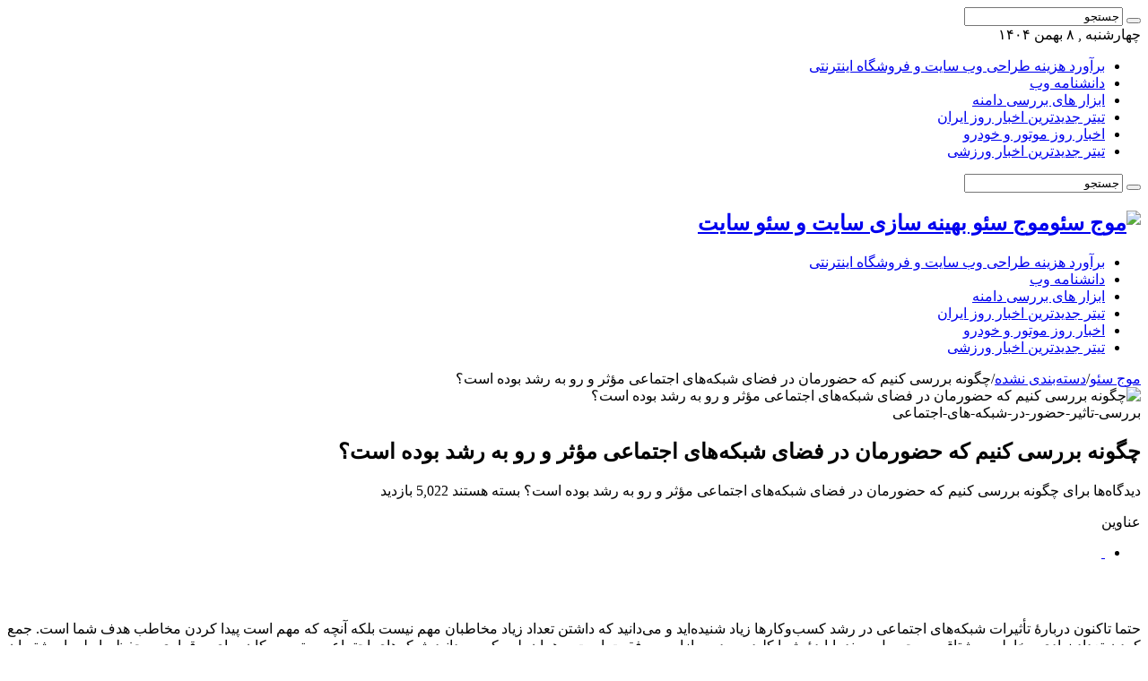

--- FILE ---
content_type: text/html; charset=UTF-8
request_url: https://www.seowave.ir/%D8%A8%D8%B1%D8%B1%D8%B3%DB%8C-%D8%AD%D8%B6%D9%88%D8%B1-%D8%AF%D8%B1-%D9%81%D8%B6%D8%A7%DB%8C-%D9%85%D8%AC%D8%A7%D8%B2%DB%8C/
body_size: 25925
content:
<!DOCTYPE html><html dir="rtl" lang="fa-IR" prefix="og: http://ogp.me/ns#"><head><script data-no-optimize="1">var litespeed_docref=sessionStorage.getItem("litespeed_docref");litespeed_docref&&(Object.defineProperty(document,"referrer",{get:function(){return litespeed_docref}}),sessionStorage.removeItem("litespeed_docref"));</script> <meta charset="UTF-8" /><link rel="pingback" href="https://www.seowave.ir/xmlrpc.php" /><meta property="og:title" content="چگونه بررسی کنیم که حضورمان در فضای شبکه‌های اجتماعی مؤثر و رو به رشد بوده است؟ - موج سئو"/><meta property="og:type" content="article"/><meta property="og:description" content="&nbsp; حتما تاکنون دربارهٔ تأثیرات شبکه&zwnj;های اجتماعی در رشد کسب&zwnj;وکارها زیاد شنیده&zwnj;اید"/><meta property="og:url" content="https://www.seowave.ir/%d8%a8%d8%b1%d8%b1%d8%b3%db%8c-%d8%ad%d8%b6%d9%88%d8%b1-%d8%af%d8%b1-%d9%81%d8%b6%d8%a7%db%8c-%d9%85%d8%ac%d8%a7%d8%b2%db%8c/"/><meta property="og:site_name" content="موج سئو"/><meta property="og:image" content="https://www.seowave.ir/wp-content/uploads/2017/11/31483_167.jpg" /><meta name='robots' content='index, follow, max-image-preview:large, max-snippet:-1, max-video-preview:-1' /><title>چگونه بررسی کنیم که حضورمان در فضای شبکه‌های اجتماعی مؤثر و رو به رشد بوده است؟ - موج سئو</title><link rel="canonical" href="https://www.seowave.ir/بررسی-حضور-در-فضای-مجازی/" /><meta property="og:locale" content="fa_IR" /><meta property="og:type" content="article" /><meta property="og:title" content="چگونه بررسی کنیم که حضورمان در فضای شبکه‌های اجتماعی مؤثر و رو به رشد بوده است؟" /><meta property="og:description" content="&nbsp; حتما تاکنون دربارهٔ تأثیرات شبکه&zwnj;های اجتماعی در رشد کسب&zwnj;وکارها زیاد شنیده&zwnj;اید و می&zwnj;دانید که داشتن تعداد زیاد مخاطبان مهم نیست بلکه آنچه که مهم است پیدا کردن&nbsp;مخاطب هدف&nbsp;شما است. جمع کردن تعداد زیادی مخاطب مشتاق به محصول، برند یا ایدهٔ شما کلید ورود به بازار و موفقیت است و همان&zwnj;طور که می&zwnj;دانید شبکه&zwnj;های اجتماعی &hellip;" /><meta property="og:url" content="https://www.seowave.ir/بررسی-حضور-در-فضای-مجازی/" /><meta property="og:site_name" content="موج سئو" /><meta property="article:published_time" content="2017-11-11T10:31:18+00:00" /><meta property="og:image" content="https://www.seowave.ir/wp-content/uploads/2017/11/31483_167.jpg" /><meta property="og:image:width" content="599" /><meta property="og:image:height" content="250" /><meta property="og:image:type" content="image/jpeg" /><meta name="author" content="مدیر محتوای وب سایت موج سئو" /><meta name="twitter:card" content="summary_large_image" /><meta name="twitter:label1" content="نوشته‌شده بدست" /><meta name="twitter:data1" content="مدیر محتوای وب سایت موج سئو" /><meta name="twitter:label2" content="زمان تقریبی برای خواندن" /><meta name="twitter:data2" content="1 دقیقه" /> <script type="application/ld+json" class="yoast-schema-graph">{"@context":"https://schema.org","@graph":[{"@type":["Article","BlogPosting"],"@id":"https://www.seowave.ir/%d8%a8%d8%b1%d8%b1%d8%b3%db%8c-%d8%ad%d8%b6%d9%88%d8%b1-%d8%af%d8%b1-%d9%81%d8%b6%d8%a7%db%8c-%d9%85%d8%ac%d8%a7%d8%b2%db%8c/#article","isPartOf":{"@id":"https://www.seowave.ir/%d8%a8%d8%b1%d8%b1%d8%b3%db%8c-%d8%ad%d8%b6%d9%88%d8%b1-%d8%af%d8%b1-%d9%81%d8%b6%d8%a7%db%8c-%d9%85%d8%ac%d8%a7%d8%b2%db%8c/"},"author":{"name":"مدیر محتوای وب سایت موج سئو","@id":"https://www.seowave.ir/#/schema/person/64c8e4fe6891bf216608ece62de1748f"},"headline":"چگونه بررسی کنیم که حضورمان در فضای شبکه‌های اجتماعی مؤثر و رو به رشد بوده است؟","datePublished":"2017-11-11T10:31:18+00:00","mainEntityOfPage":{"@id":"https://www.seowave.ir/%d8%a8%d8%b1%d8%b1%d8%b3%db%8c-%d8%ad%d8%b6%d9%88%d8%b1-%d8%af%d8%b1-%d9%81%d8%b6%d8%a7%db%8c-%d9%85%d8%ac%d8%a7%d8%b2%db%8c/"},"wordCount":251,"publisher":{"@id":"https://www.seowave.ir/#organization"},"image":{"@id":"https://www.seowave.ir/%d8%a8%d8%b1%d8%b1%d8%b3%db%8c-%d8%ad%d8%b6%d9%88%d8%b1-%d8%af%d8%b1-%d9%81%d8%b6%d8%a7%db%8c-%d9%85%d8%ac%d8%a7%d8%b2%db%8c/#primaryimage"},"thumbnailUrl":"https://www.seowave.ir/wp-content/uploads/2017/11/31483_167.jpg","keywords":["بررسی حضور در شبکه های اجتماعی","حضور در فضای مجازی","شبکه های اجتماعی","کسب و کار","نرخ رشد تعداد مخاطبان"],"inLanguage":"fa-IR"},{"@type":"WebPage","@id":"https://www.seowave.ir/%d8%a8%d8%b1%d8%b1%d8%b3%db%8c-%d8%ad%d8%b6%d9%88%d8%b1-%d8%af%d8%b1-%d9%81%d8%b6%d8%a7%db%8c-%d9%85%d8%ac%d8%a7%d8%b2%db%8c/","url":"https://www.seowave.ir/%d8%a8%d8%b1%d8%b1%d8%b3%db%8c-%d8%ad%d8%b6%d9%88%d8%b1-%d8%af%d8%b1-%d9%81%d8%b6%d8%a7%db%8c-%d9%85%d8%ac%d8%a7%d8%b2%db%8c/","name":"چگونه بررسی کنیم که حضورمان در فضای شبکه‌های اجتماعی مؤثر و رو به رشد بوده است؟ - موج سئو","isPartOf":{"@id":"https://www.seowave.ir/#website"},"primaryImageOfPage":{"@id":"https://www.seowave.ir/%d8%a8%d8%b1%d8%b1%d8%b3%db%8c-%d8%ad%d8%b6%d9%88%d8%b1-%d8%af%d8%b1-%d9%81%d8%b6%d8%a7%db%8c-%d9%85%d8%ac%d8%a7%d8%b2%db%8c/#primaryimage"},"image":{"@id":"https://www.seowave.ir/%d8%a8%d8%b1%d8%b1%d8%b3%db%8c-%d8%ad%d8%b6%d9%88%d8%b1-%d8%af%d8%b1-%d9%81%d8%b6%d8%a7%db%8c-%d9%85%d8%ac%d8%a7%d8%b2%db%8c/#primaryimage"},"thumbnailUrl":"https://www.seowave.ir/wp-content/uploads/2017/11/31483_167.jpg","datePublished":"2017-11-11T10:31:18+00:00","breadcrumb":{"@id":"https://www.seowave.ir/%d8%a8%d8%b1%d8%b1%d8%b3%db%8c-%d8%ad%d8%b6%d9%88%d8%b1-%d8%af%d8%b1-%d9%81%d8%b6%d8%a7%db%8c-%d9%85%d8%ac%d8%a7%d8%b2%db%8c/#breadcrumb"},"inLanguage":"fa-IR","potentialAction":[{"@type":"ReadAction","target":["https://www.seowave.ir/%d8%a8%d8%b1%d8%b1%d8%b3%db%8c-%d8%ad%d8%b6%d9%88%d8%b1-%d8%af%d8%b1-%d9%81%d8%b6%d8%a7%db%8c-%d9%85%d8%ac%d8%a7%d8%b2%db%8c/"]}]},{"@type":"ImageObject","inLanguage":"fa-IR","@id":"https://www.seowave.ir/%d8%a8%d8%b1%d8%b1%d8%b3%db%8c-%d8%ad%d8%b6%d9%88%d8%b1-%d8%af%d8%b1-%d9%81%d8%b6%d8%a7%db%8c-%d9%85%d8%ac%d8%a7%d8%b2%db%8c/#primaryimage","url":"https://www.seowave.ir/wp-content/uploads/2017/11/31483_167.jpg","contentUrl":"https://www.seowave.ir/wp-content/uploads/2017/11/31483_167.jpg","width":599,"height":250,"caption":"بررسی-تاثیر-حضور-در-شبکه-های-اجتماعی"},{"@type":"BreadcrumbList","@id":"https://www.seowave.ir/%d8%a8%d8%b1%d8%b1%d8%b3%db%8c-%d8%ad%d8%b6%d9%88%d8%b1-%d8%af%d8%b1-%d9%81%d8%b6%d8%a7%db%8c-%d9%85%d8%ac%d8%a7%d8%b2%db%8c/#breadcrumb","itemListElement":[{"@type":"ListItem","position":1,"name":"خانه","item":"https://www.seowave.ir/"},{"@type":"ListItem","position":2,"name":"چگونه بررسی کنیم که حضورمان در فضای شبکه‌های اجتماعی مؤثر و رو به رشد بوده است؟"}]},{"@type":"WebSite","@id":"https://www.seowave.ir/#website","url":"https://www.seowave.ir/","name":"موج سئو","description":"بهینه سازی سایت و سئو سایت","publisher":{"@id":"https://www.seowave.ir/#organization"},"alternateName":"موج سئو","potentialAction":[{"@type":"SearchAction","target":{"@type":"EntryPoint","urlTemplate":"https://www.seowave.ir/?s={search_term_string}"},"query-input":{"@type":"PropertyValueSpecification","valueRequired":true,"valueName":"search_term_string"}}],"inLanguage":"fa-IR"},{"@type":"Organization","@id":"https://www.seowave.ir/#organization","name":"seowave.ir","alternateName":"موج سئو","url":"https://www.seowave.ir/","logo":{"@type":"ImageObject","inLanguage":"fa-IR","@id":"https://www.seowave.ir/#/schema/logo/image/","url":"https://www.seowave.ir/wp-content/uploads/2022/02/logo.png","contentUrl":"https://www.seowave.ir/wp-content/uploads/2022/02/logo.png","width":175,"height":44,"caption":"seowave.ir"},"image":{"@id":"https://www.seowave.ir/#/schema/logo/image/"},"sameAs":["https://www.instagram.com/iranseowave/"],"description":"موج سئو","email":"info@seowave.ir","telephone":"+982177650782","legalName":"موج سئو","foundingDate":"2008-10-19","numberOfEmployees":{"@type":"QuantitativeValue","minValue":"11","maxValue":"50"},"publishingPrinciples":"https://www.seowave.ir/%d8%a7%d8%b1%d8%aa%d8%a8%d8%a7%d8%b7-%d8%a8%d8%a7-%d9%85%d8%ac%d9%85%d9%88%d8%b9%d9%87-%d9%85%d9%88%d8%ac-%d8%b3%d8%a6%d9%88/","ownershipFundingInfo":"https://www.seowave.ir/%d8%a7%d8%b1%d8%aa%d8%a8%d8%a7%d8%b7-%d8%a8%d8%a7-%d9%85%d8%ac%d9%85%d9%88%d8%b9%d9%87-%d9%85%d9%88%d8%ac-%d8%b3%d8%a6%d9%88/"},{"@type":"Person","@id":"https://www.seowave.ir/#/schema/person/64c8e4fe6891bf216608ece62de1748f","name":"مدیر محتوای وب سایت موج سئو","image":{"@type":"ImageObject","inLanguage":"fa-IR","@id":"https://www.seowave.ir/#/schema/person/image/","url":"https://www.seowave.ir/wp-content/litespeed/avatar/748043aa406aa68cbcde514edc797fb5.jpg?ver=1769243999","contentUrl":"https://www.seowave.ir/wp-content/litespeed/avatar/748043aa406aa68cbcde514edc797fb5.jpg?ver=1769243999","caption":"مدیر محتوای وب سایت موج سئو"}}]}</script> <link data-optimized="2" rel="stylesheet" href="https://www.seowave.ir/wp-content/litespeed/css/76f122b98c49af795d3b3299cafa0946.css?ver=10e5f" /> <script type="litespeed/javascript" data-src="https://www.seowave.ir/wp-includes/js/jquery/jquery.min.js" id="jquery-core-js"></script> <link rel='shortlink' href='https://www.seowave.ir/?p=5190' /><link rel="shortcut icon" href="https://www.seowave.ir/wp-content/uploads/2016/12/seo.jpg" title="Favicon" />
<!--[if IE]> <script type="text/javascript">jQuery(document).ready(function (){ jQuery(".menu-item").has("ul").children("a").attr("aria-haspopup", "true");});</script> <![endif]-->
<!--[if lt IE 9]> <script src="https://www.seowave.ir/wp-content/themes/sahifa/js/html5.js"></script> <script src="https://www.seowave.ir/wp-content/themes/sahifa/js/selectivizr-min.js"></script> <![endif]-->
<!--[if IE 9]><link rel="stylesheet" type="text/css" media="all" href="https://www.seowave.ir/wp-content/themes/sahifa/css/ie9.css" />
<![endif]-->
<!--[if IE 8]><link rel="stylesheet" type="text/css" media="all" href="https://www.seowave.ir/wp-content/themes/sahifa/css/ie8.css" />
<![endif]-->
<!--[if IE 7]><link rel="stylesheet" type="text/css" media="all" href="https://www.seowave.ir/wp-content/themes/sahifa/css/ie7.css" />
<![endif]--><meta http-equiv="X-UA-Compatible" content="IE=edge,chrome=1" /><meta name="viewport" content="width=device-width, initial-scale=1.0" /></head><body id="top" class="rtl wp-singular post-template-default single single-post postid-5190 single-format-standard wp-theme-sahifa lazy-enabled"><div class="wrapper-outer"><div class="background-cover"></div><aside id="slide-out"><div class="search-mobile"><form method="get" id="searchform-mobile" action="https://www.seowave.ir/">
<button class="search-button" type="submit" value="جستجو"><i class="fa fa-search"></i></button>
<input type="text" id="s-mobile" name="s" title="جستجو" value="جستجو" onfocus="if (this.value == 'جستجو') {this.value = '';}" onblur="if (this.value == '') {this.value = 'جستجو';}"  /></form></div><div id="mobile-menu" ></div></aside><div id="wrapper" class="wide-layout"><div class="inner-wrapper"><header id="theme-header" class="theme-header"><div id="top-nav" class="top-nav"><div class="container"><span class="today-date">چهارشنبه , ۸  بهمن  ۱۴۰۴</span><div class="top-menu"><ul id="menu-%d9%85%d9%86%d9%88%db%8c-%da%a9%d9%88%da%86%da%a9-%d8%a8%d8%a7%d9%84%d8%a7" class="menu"><li id="menu-item-8992" class="menu-item menu-item-type-custom menu-item-object-custom menu-item-8992"><a target="_blank" href="https://price.ako.ir/">برآورد هزینه طراحی وب سایت و فروشگاه اینترنتی</a></li><li id="menu-item-8991" class="menu-item menu-item-type-custom menu-item-object-custom menu-item-8991"><a target="_blank" href="https://wiki.ako.ir/">دانشنامه وب</a></li><li id="menu-item-9754" class="menu-item menu-item-type-custom menu-item-object-custom menu-item-9754"><a target="_blank" href="https://www.domainkit.ir/">ابزار های بررسی دامنه</a></li><li id="menu-item-9166" class="menu-item menu-item-type-custom menu-item-object-custom menu-item-9166"><a target="_blank" href="https://www.akonews.ir">تیتر جدیدترین اخبار روز ایران</a></li><li id="menu-item-9755" class="menu-item menu-item-type-custom menu-item-object-custom menu-item-9755"><a target="_blank" href="https://www.topcars.ir/">اخبار روز موتور و خودرو</a></li><li id="menu-item-11714" class="menu-item menu-item-type-custom menu-item-object-custom menu-item-11714"><a target="_blank" href="https://www.akosport.ir">تیتر جدیدترین اخبار ورزشی</a></li></ul></div><div class="search-block"><form method="get" id="searchform-header" action="https://www.seowave.ir/">
<button class="search-button" type="submit" value="جستجو"><i class="fa fa-search"></i></button>
<input class="search-live" type="text" id="s-header" name="s" title="جستجو" value="جستجو" onfocus="if (this.value == 'جستجو') {this.value = '';}" onblur="if (this.value == '') {this.value = 'جستجو';}"  /></form></div></div></div><div class="header-content"><a id="slide-out-open" class="slide-out-open" href="#"><span></span></a><div class="logo"><h2>								<a title="موج سئو" href="https://www.seowave.ir/">
<img data-lazyloaded="1" src="[data-uri]" width="175" height="44" data-src="https://www.seowave.ir/wp-content/uploads/2016/12/logo.png.webp" alt="موج سئو"  /><strong>موج سئو بهینه سازی سایت و سئو سایت</strong>
</a></h2></div><div class="clear"></div></div><nav id="main-nav" class="fixed-enabled"><div class="container"><div class="main-menu"><ul id="menu-%d9%85%d9%86%d9%88%db%8c-%da%a9%d9%88%da%86%da%a9-%d8%a8%d8%a7%d9%84%d8%a7-1" class="menu"><li class="menu-item menu-item-type-custom menu-item-object-custom menu-item-8992"><a target="_blank" href="https://price.ako.ir/">برآورد هزینه طراحی وب سایت و فروشگاه اینترنتی</a></li><li class="menu-item menu-item-type-custom menu-item-object-custom menu-item-8991"><a target="_blank" href="https://wiki.ako.ir/">دانشنامه وب</a></li><li class="menu-item menu-item-type-custom menu-item-object-custom menu-item-9754"><a target="_blank" href="https://www.domainkit.ir/">ابزار های بررسی دامنه</a></li><li class="menu-item menu-item-type-custom menu-item-object-custom menu-item-9166"><a target="_blank" href="https://www.akonews.ir">تیتر جدیدترین اخبار روز ایران</a></li><li class="menu-item menu-item-type-custom menu-item-object-custom menu-item-9755"><a target="_blank" href="https://www.topcars.ir/">اخبار روز موتور و خودرو</a></li><li class="menu-item menu-item-type-custom menu-item-object-custom menu-item-11714"><a title="تیتر جدیدترین اخبار ورزشی" target="_blank" href="https://www.akosport.ir">تیتر جدیدترین اخبار ورزشی</a></li></ul></div></div></nav></header><div id="main-content" class="container"><div class="content"><nav id="crumbs"><a href="https://www.seowave.ir/"><span class="fa fa-home" aria-hidden="true"></span> موج سئو</a><span class="delimiter">/</span><a href="https://www.seowave.ir/category/%d8%af%d8%b3%d8%aa%d9%87%e2%80%8c%d8%a8%d9%86%d8%af%db%8c-%d9%86%d8%b4%d8%af%d9%87/">دسته‌بندی نشده</a><span class="delimiter">/</span><span class="current">چگونه بررسی کنیم که حضورمان در فضای شبکه‌های اجتماعی مؤثر و رو به رشد بوده است؟</span></nav><script type="application/ld+json">{"@context":"http:\/\/schema.org","@type":"BreadcrumbList","@id":"#Breadcrumb","itemListElement":[{"@type":"ListItem","position":1,"item":{"name":"\u0645\u0648\u062c \u0633\u0626\u0648","@id":"https:\/\/www.seowave.ir\/"}},{"@type":"ListItem","position":2,"item":{"name":"\u062f\u0633\u062a\u0647\u200c\u0628\u0646\u062f\u06cc \u0646\u0634\u062f\u0647","@id":"https:\/\/www.seowave.ir\/category\/%d8%af%d8%b3%d8%aa%d9%87%e2%80%8c%d8%a8%d9%86%d8%af%db%8c-%d9%86%d8%b4%d8%af%d9%87\/"}}]}</script> <article class="post-listing post-5190 post type-post status-publish format-standard has-post-thumbnail  category-1 tag-2024 tag-2023 tag-185 tag-119 tag-2025" id="the-post"><div class="single-post-thumb">
<img data-lazyloaded="1" src="[data-uri]" width="599" height="250" data-src="https://www.seowave.ir/wp-content/uploads/2017/11/31483_167.jpg.webp" class="attachment-slider size-slider wp-post-image" alt="چگونه بررسی کنیم که حضورمان در فضای شبکه‌های اجتماعی مؤثر و رو به رشد بوده است؟" decoding="async" fetchpriority="high" data-srcset="https://www.seowave.ir/wp-content/uploads/2017/11/31483_167.jpg.webp 599w, https://www.seowave.ir/wp-content/uploads/2017/11/31483_167-200x83.jpg.webp 200w, https://www.seowave.ir/wp-content/uploads/2017/11/31483_167-300x125.jpg.webp 300w" data-sizes="(max-width: 599px) 100vw, 599px" /></div><div class="single-post-caption">بررسی-تاثیر-حضور-در-شبکه-های-اجتماعی</div><div class="post-inner"><h1 class="name post-title entry-title"><span itemprop="name">چگونه بررسی کنیم که حضورمان در فضای شبکه‌های اجتماعی مؤثر و رو به رشد بوده است؟</span></h1><p class="post-meta">
<span class="post-comments"><i class="fa fa-comments"></i><span>دیدگاه‌ها <span class="screen-reader-text"> برای چگونه بررسی کنیم که حضورمان در فضای شبکه‌های اجتماعی مؤثر و رو به رشد بوده است؟</span> بسته هستند</span></span>
<span class="post-views"><i class="fa fa-eye"></i>5,022 بازدید</span></p><div class="clear"></div><div class="entry"><div id="ez-toc-container" class="ez-toc-v2_0_78 counter-hierarchy ez-toc-counter-rtl ez-toc-light-blue ez-toc-container-direction"><div class="ez-toc-title-container"><p class="ez-toc-title" style="cursor:inherit">عناوین</p>
<span class="ez-toc-title-toggle"></span></div><nav><ul class='ez-toc-list ez-toc-list-level-1 ' ><li class='ez-toc-page-1 ez-toc-heading-level-1'><a class="ez-toc-link ez-toc-heading-1" href="#i" >&nbsp;</a></li></ul></nav></div><header><h1 style="text-align: justify"><span class="ez-toc-section" id="i"></span>
&nbsp;<br />
<span class="ez-toc-section-end"></span></h1></header><section id="content"><p dir="rtl" style="text-align: justify">
حتما تاکنون دربارهٔ تأثیرات شبکه&zwnj;های اجتماعی در رشد کسب&zwnj;وکارها زیاد شنیده&zwnj;اید و می&zwnj;دانید که داشتن تعداد زیاد مخاطبان مهم نیست بلکه آنچه که مهم است پیدا کردن&nbsp;مخاطب هدف&nbsp;شما است. جمع کردن تعداد زیادی مخاطب مشتاق به محصول، برند یا ایدهٔ شما کلید ورود به بازار و موفقیت است و همان&zwnj;طور که می&zwnj;دانید شبکه&zwnj;های اجتماعی بهترین مکان برای برقراری و حفظ رابطه با مشتریان است. اما این مهم چه&zwnj;طور اتفاق می&zwnj;افتد یا به عبارت دیگر، چه&zwnj;طور بفهمیم که همه چیز به خوبی پیش می&zwnj;رود؟</p><p dir="rtl" style="text-align: justify">
برای شروع، بهتر است با معیارهای سنجش میزان مشارکت مخاطبان و شاخص&zwnj;های کلیدی عملکرد که به ما کمک می&zwnj;کنند تا در جریان رشد میزان مخاطبانمان باشیم، آشنا شویم. این معیارها را می&zwnj;توان در دو دستهٔ کلی قرار داد. دسته&zwnj;ٔ اول دنبال&zwnj;کنندگان (مخاطبان) و دستهٔ دوم تعاملات میان شما و ایشان است.</p><p dir="rtl" style="text-align: justify">
&nbsp;</p><p dir="rtl" style="text-align: justify">
<strong>نرخ رشد تعداد مخاطبان</strong><br />
زمانی که بحث بر سر حضور آنلاین باشد، داشتن&nbsp;۱ هزار دنبال کنندهٔ واقعی، بسیار با ارزش&zwnj;تر از&nbsp;۱ میلیون تماشاچی است! در مورد رسانه&zwnj;های اجتماعی، تعداد بالای مخاطبان کافی نیست اما لازم و ضروری است؛ به همین دلیل، باید از نحوهٔ رشد تعداد مخاطبان&zwnj;تان در طول زمان کاملاً آگاهی داشته باشید.&nbsp;</p><p dir="rtl" style="text-align: justify">
&nbsp;</p><p dir="rtl" style="text-align: justify">
<strong>چه&zwnj;طور میزان رشد آنها را بررسی کنیم؟&nbsp;</strong><br />
برای این کار باید میزان افزایش تعداد لایک&zwnj;ها و دنبال&zwnj;کننده&zwnj;های شبکهٔ اجتماعی را در طول زمان مورد بررسی قرار دهید. برای این کار، می&zwnj;توانید به صورت دستی این اعداد را در بازه&zwnj;های زمانی مشخص -هر هفته، هر ماه یا حتی هر روز- یادداشت کنید و با بررسی این اعداد میزان رشد مخاطبان را به دست آورید (همچنین می&zwnj;توانید از ابزارهای بی&zwnj;شماری که این کار را برای&zwnj;تان انجام می&zwnj;دهند استفاده کنید).</p><p dir="rtl" style="text-align: justify">
&nbsp;</p><p dir="rtl" style="text-align: justify">
<strong>تعداد دنبال&zwnj;کننده&zwnj;های جدید</strong><br />
در حالی که معیاری که پیش از این معرفی کردیم به بررسی درصد تغییرات مخاطبان می&zwnj;پردازد، معیار دوم تعداد دنبال&zwnj;کننده&zwnj;های جدید و فعلی شما را نشان می&zwnj;دهد. در پاسخ به این سؤال که چه&zwnj;طور دنبال&zwnj;کننده&zwnj;های جدید را بررسی کنیم، بایستی گفت که این کار را نیز می&zwnj;توانید خودتان به صورت دستی انجام دهید اما بهتر است برای جلوگیری از اتلاف وقت، از ابزارها و اپلیکیشن&zwnj;های متعددی که مخصوص این کار طراحی شده&zwnj;اند، استفاده کنید.</p><p dir="rtl" style="text-align: justify">
&nbsp;</p><p dir="rtl" style="text-align: justify">
<strong>نسبت تعداد دنبال&zwnj;کنندگان و دنبال&zwnj;شوندگان</strong><br />
دانستن این نسبت نیز برای بررسی وضعیت شما در شبکه&zwnj;های اجتماعی ضروری است. این مقدار از تقسیم تعداد کسانی که شما را دنبال می&zwnj;کنند بر تعداد کسانی که شما دنبال می&zwnj;کنید، به دست می&zwnj;آید. در پاسخ به این سؤال که چرا چنین چیزی مهم است، بایستی گفت که این معیار یکی از مهم&zwnj;ترین موارد در رهبری فکری است. به طور خلاصه، اگر ۴۰۰۰ نفر شما را دنبال می&zwnj;کنند اما شما فقط ۴۰۰ نفر را دنبال می&zwnj;کنید، این بدان معنا است که شما محصولی دارید که افراد به دنبال آن هستند و برعکس اگر ۴۰۰۰ نفر را دنبال می&zwnj;کنید در حالی که تنها ۴۰۰ نفر دنبال&zwnj;کننده دارید، این می&zwnj;تواند نشانهٔ عدم توجه و علاقهٔ&nbsp;کاربران فضای مجازی&nbsp;به محصولات شما باشد (البته این مورد دربارهٔ کسانی که تازه کسب&zwnj;و&zwnj;کارشان را راه انداخته&zwnj;اند و اخیراً وارد شبکه&zwnj;های اجتماعی شده&zwnj;اند صدق نمی&zwnj;کند).</p><p dir="rtl" style="text-align: justify">
&nbsp;</p><p dir="rtl" style="text-align: justify">
<strong>چه&zwnj;طور نسبت دنبال&zwnj;کنندگان و دنبال&zwnj;شوندگان را بررسی کنیم؟&nbsp;</strong><br />
این نسبت را نیز مانند معیارهای قبلی می&zwnj;توانید به سادگی و به صورت دستی به دست بیاورید اما بهتر است که از ابزار مناسب این کار بهره بگیرید. یکی از ابزارهایی که این مقادیر را به شکل تفکیک شده و نموداری در اختیار شما می&zwnj;گذارد،&nbsp;<a href="http://twittercounter.com/" rel="nofollow" target="_blank">TwitterCounter</a>&nbsp;است که البته تنها به شبکهٔ اجتماعی توییتر محدود می&zwnj;شود.</p><p dir="rtl" style="text-align: justify">
با استفاده از این ابزار، می&zwnj;توانید تغییرات این اعداد و ارقام را حتی مربوط به ماه&zwnj;های گذشته، به صورت رایگان بررسی کنید. در صورتی که کمی هزینه کنید، به بازه&zwnj;های زمانی گسترده&zwnj;تر و امکانات تجزیه و تحلیل بیشتری دسترسی پیدا می&zwnj;کنید.</p><p dir="rtl" style="text-align: justify">
اینها روش&zwnj;هایی برای بررسی تعداد مخاطبان بودند. یکی دیگر از موارد مهمی که باید مد نظر داشته باشید، میزان مشارکت آنها در پست&zwnj;های شبکهٔ اجتماعی شما است که در ادامه به بررسی این موارد می&zwnj;پردازیم.</p><p dir="rtl" style="text-align: justify">
&nbsp;</p><p dir="rtl" style="text-align: justify">
<strong>تعداد لایک&zwnj;های هر پست</strong><br />
در این مقاله هر جا که از کلمهٔ لایک استفاده می&zwnj;کنیم، منظور مورد توجه قرار گرفتن پست مورد نظر است که این امر در شبکه&zwnj;های اجتماعی گوناگون اشکال مختلفی دارد. برای به دست آوردن این مقدار، باید تعداد لایک&zwnj;ها را بر کل تعداد پست&zwnj;هایی که تاکنون منتشر کرده&zwnj;اید تقسیم کنید.</p><p dir="rtl" style="text-align: justify">
&nbsp;</p><p dir="rtl" style="text-align: justify">
شما به دنبال این هستید که مخاطبان رسانه&zwnj;های اجتماعی خود را افزایش دهید. این مقدار، به شما نشان می&zwnj;دهد که کدام پست&zwnj;ها بیشتر مورد توجه دنبال&zwnj;کنندگان شما قرار گرفته است. اگر میزان مشارکت مخاطبان شما در حال افزایش باشد و شما نیز محتوای مد نظر دنبال&zwnj;کنندگان را تولید کنید، این مقدار به مرور زمان افزایش می&zwnj;یابد.&nbsp;<a href="https://buffer.com/" rel="nofollow" target="_blank">Buffer</a>&nbsp;یکی از ابزارهایی است که شما را در تجزیه و تحلیل این آمار یاری می&zwnj;کند.</p><p dir="rtl" style="text-align: justify">
&nbsp;</p><p dir="rtl" style="text-align: justify">
<strong>چه&zwnj;طور آمار لایک&zwnj;های هر پست را افزایش دهیم؟</strong><br />
یکی از بهترین روش&zwnj;ها این است که تعداد لایک&zwnj;های پست&zwnj;های مختلف را بررسی کنید. با این کار متوجه خواهید شد که کدام مطلب بیشتر از بقیه توجه مخاطبان&zwnj;تان را جلب کرده است و از این پس، باید به انتشار پست&zwnj;هایی مشابه این پست&zwnj;ها اقدام کنید.</p><p dir="rtl" style="text-align: justify">
&nbsp;</p><p dir="rtl" style="text-align: justify">
<strong>تعداد اشتراک&zwnj;گذاری هر پست</strong><br />
این مورد نیز به تعداد لایک&zwnj;های هر پست شباهت دارد. همان&zwnj;طور که تعداد لایک&zwnj;های هر پست علاقمندی&zwnj;ها و سلیقهٔ مخاطبان شما را مشخص می&zwnj;کند، تعداد اشتراک&zwnj;گذاری (Share) آنها نیز نشان می&zwnj;دهد که کدام پست از دید مخاطبان شما آنقدر ارزشمند بوده که آن را با دیگران به اشتراک گذاشته&zwnj;اند.</p><p dir="rtl" style="text-align: justify">
&nbsp;</p><p dir="rtl" style="text-align: justify">
زمانی که میانگین تعداد لایک&zwnj;های هر پست در شبکه&zwnj;های اجتماعی افزایش پیدا کند، این بدان معنا است که مخاطبان شما کارتان را تأیید می&zwnj;کنند. افراد، پستی را که دوست داشته باشند به راحتی لایک می&zwnj;کنند اما در مورد اشتراک&zwnj;گذاری،محتاطانه&zwnj;تر&nbsp;عمل می&zwnj;کنند. برخی اشتراک&zwnj;گذاری&zwnj;ها کاملاً مثبت&zwnj;اند و بعضی از آنها جنبه&zwnj;های منفی دارند؛ به همین دلیل بهتر است که تعداد اشتراک&zwnj;گذاری هر پست را در کنار تعداد لایک&zwnj;های آن بررسی کنید. لایک&zwnj;ها نشان می&zwnj;دهند که مخاطبان محصول شما را تأیید کرده&zwnj;اند ولی اشتراک&zwnj;گذاری به این معنی است که مخاطبان دوست دارند دربارهٔ آن صحبت کنند.</p><p dir="rtl" style="text-align: justify">
&nbsp;</p><p dir="rtl" style="text-align: justify">
<strong>تعداد نظرات هر پست</strong><br />
علاوه بر تعداد لایک&zwnj;ها و اشتراک&zwnj;گذاری&zwnj;ها، یکی از موارد مهم بررسی تعداد مکالماتی است که میان شما و دنبال&zwnj;کننده&zwnj;ها شکل گرفته است چرا که بیشتر معیارهایی که تاکنون بررسی کردیم، بر نحوهٔ دریافت و انتشار پست&zwnj;ها تمرکز دارند اما اگر شما با هدف جمع کردن مخاطبان بیشتر در اطراف برند یا محصول&zwnj;تان به بررسی این آمار و ارقام می&zwnj;پردازید، بهتر است که به مکالمات میان خود و مخاطبان یا گفتگوهای مخاطبان با همدیگر توجه ویژه&zwnj;ای داشته باشید.</p><p dir="rtl" style="text-align: justify">
&nbsp;</p><p dir="rtl" style="text-align: justify">
<strong>چه&zwnj;طور تعداد کامنت&zwnj;های هر پست را افزایش دهیم؟&nbsp;</strong><br />
برای افزایش تعداد نظرات پست&zwnj;های خود، باید بررسی کنید که کدام پست گذشتهٔ شما دارای تعداد نظر یا کامنت بیشتری بوده و موجب شروع بحث و گفتگو میان مخاطبان شده است؛ سپس پست&zwnj;های مشابه را در شبکهٔ اجتماعی خود منتشر کنید.</p><p dir="rtl" style="text-align: justify">
&nbsp;</p><p dir="rtl" style="text-align: justify">
<strong>تعداد کلیک&zwnj;های هر پست</strong><br />
تا اینجای کار، میزان مشارکت مخاطبان در شبکه&zwnj;های اجتماعی را بررسی کردیم اما این نکته را نیز باید مد نظر داشته باشید که ممکن است بسیاری از افراد از بیرون شبکه&zwnj;های اجتماعی کار شما را رصد کنند. برای پی بردن به این امر، باید تعداد کلیک&zwnj;های هر پست را بررسی کنید. برای به دست آوردن این مقدار باید تعداد کل کلیک&zwnj;ها در بازهٔ زمانی خاص را بر تعداد پست&zwnj;ها تقسیم کنید.</p><p dir="rtl" style="text-align: justify">
&nbsp;</p><p dir="rtl" style="text-align: justify">
تا به حال، دربارهٔ روش&zwnj;های اندازه&zwnj;گیری میزان تأثیرگذاری و انتشار پست&zwnj;های رسانه&zwnj;های اجتماعی در میان مخاطبان صحبت کردیم اما نکته&zwnj;ای که حائز اهمیت می&zwnj;باشد این است که این مشارکت در شبکه&zwnj;های اجتماعی باید به ورود به سایت شما و در نهایت جذب مشتری، منجر شود. دانستن تعداد کلیک&zwnj;های هر پست به دو دلیل زیر دارای اهمیت است:</p><p dir="rtl" style="text-align: justify">
۱٫ این آمار بهترین راه برای این است که شما متوجه شوید که محتوای شبکهٔ اجتماعی شما چقدر با محتوا و محصول تولیدی&zwnj;تان هم&zwnj;راستا است. زمانی که افراد روی لینک&zwnj;های محتوای منتشر شده در پست&zwnj;های شما کلیک می&zwnj;کنند، در واقع به دنبال آن هستند که دربارهٔ محصول و خدمات شما بیشتر بدانند.</p><p dir="rtl" style="text-align: justify">
&nbsp;</p><p dir="rtl" style="text-align: justify">
۲٫ اندازه&zwnj;گیری و تحلیل آمار مربوط به کلیک&zwnj;های هر پست به شما کمک می&zwnj;کند تا میزان توانایی پست&zwnj;های رسانهٔ اجتماعی در ترغیب مخاطبان به بازدید از سایت را تخمین بزنید. به عنوان مثال، در حال حاضر وب&zwnj;سایت شما ۵۰۰ بازدید در هفته دارد که از طریق پست&zwnj;های شبکه&zwnj;های اجتماعی به وب&zwnj;سایت شما هدایت شده&zwnj;اند و شما قصد دارید تا این مقدار را به ۷۰۰ بازدید در هفته افزایش دهید؛ با بررسی آمار و ارقام و تحلیل آنها متوجه می&zwnj;شوید که هر پست، منجر به ورود ۲۰ نفر به سایت&zwnj;تان می&zwnj;شود. بنابراین از این به بعد باید&nbsp;۱۰ پست بیشتر -یعنی ۳۵ پست در هفته- در شبکه&zwnj;های اجتماعی منتشر کنید.</p><p dir="rtl" style="text-align: justify">
&nbsp;</p><p dir="rtl" style="text-align: justify">
<strong>این آمار و ارقام چه&zwnj;طور می&zwnj;تواند باعث پیشرفت کسب&zwnj;وکار ما شود؟&nbsp;</strong><br />
شاید دانستن این اعداد و معیارها بیهوده به نظر برسد اما در واقع این طور نیست. توجه به این ارقام به معنی تمرکز بر بازگشت سرمایه از طریق هر کانال ممکن است. این پرسش&zwnj;ها و تحلیل&zwnj;ها ممکن است به مطرح شدن سؤال&zwnj;های دیگری منجر شود که عبارتند از:<br />
&#8211;&nbsp;اینستاگرام در حراج ماه گذشته چقدر تأثیرگذار بود؟<br />
&#8211; در سال گذشته چند نفر از طریق توییتر به جمع مخاطبان ما اضافه شده&zwnj;اند؟<br />
&#8211; لینکدین چند نفر را جذب این کمپین کرده است؟</p><p dir="rtl" style="text-align: justify">
&nbsp;</p><p dir="rtl" style="text-align: justify">
این پرسش&zwnj;ها و معیارهایی که پیش از این ذکر کردیم، تنها سؤالاتی نیستند که می توانید بپرسید. سؤالاتی از این دست، می&zwnj;توانند به بهبود تصمیم&zwnj;گیری&zwnj;های ما در امور مربوط به کسب&zwnj;و&zwnj;کار منجر شوند و در نهایت به دست آوردن مخاطب بیشتر مزایای زیر را در بر خواهد داشت:</p><p dir="rtl" style="text-align: justify">
&nbsp;</p><p dir="rtl" style="text-align: justify">
&#8211; راه بهتری برای دریافت بازخورد از مشتریان خواهید داشت:&nbsp;داشتن یک رسانهٔ اجتماعی با مخاطبانی که تعدادشان رو به افزایش است، محیط مناسبی را برای پرسش و پاسخ کاربران و مشتریان فراهم می&zwnj;کند.</p><p dir="rtl" style="text-align: justify">
&nbsp;</p><p dir="rtl" style="text-align: justify">
&#8211; یک موقعیت عالی برای بازاریابی در اختیار خواهید داشت:&nbsp;تعداد زیاد مخاطبان در شبکه&zwnj;های اجتماعی، موقعیتی مناسب و عالی را برای معرفی محصولات جدید در اختیار شما می&zwnj;گذارد.</p><p dir="rtl" style="text-align: justify">
&nbsp;</p><p dir="rtl" style="text-align: justify">
&#8211; مشارکت بیشتر مخاطبان مساوی است با درآمد بیشتر:&nbsp;برای داشتن مخاطبانی مشتاق در دراز مدت و در نتیجه سود بیشتر، ابتدا باید تعداد آنها را افزایش دهید و در این مسیر تنها تجزیه و تحلیل آماری که پیش&zwnj;تر توضیح دادیم به کارتان خواهد آمد.</p><p dir="rtl" style="text-align: justify">
&nbsp;</p><p dir="rtl" style="text-align: justify">
&nbsp;دستیابی به خواسته&zwnj;های&zwnj;تان، زمانی که از میزان پیشرفت خود اطلاع داشته باشید، ساده&zwnj;تر است. از این روی برای جذب مخاطبان بیشتر، باید روند افزایش تعداد دنبال&zwnj;کننده&zwnj;ها را به دقت بررسی و تجزیه و تحلیل کنید.</p><p dir="rtl" style="text-align: justify">
حال نوبت به نظرات شما می&zwnj;رسد. برای بررسی مخاطبان و دنبال&zwnj;کننده&zwnj;های رسانه&zwnj;های اجتماعی&zwnj;تان از چه معیارهایی استفاده می&zwnj;کنید؟&nbsp;</p></section><div class="clearfix"><span class='ldc-ul_cont' onclick="alter_ul_post_values(this,'5190','like')" >عالی بود<img data-lazyloaded="1" src="[data-uri]" width="16" height="16" decoding="async" data-src="https://www.seowave.ir/wp-content/plugins/like-dislike-counter-for-posts-pages-and-comments/images/up.png.webp" />(<span>2</span>)</span><span class='ldc-ul_cont' onclick="alter_ul_post_values(this,'5190','dislike')" >جالب نیست!<img data-lazyloaded="1" src="[data-uri]" width="16" height="16" decoding="async" data-src="https://www.seowave.ir/wp-content/plugins/like-dislike-counter-for-posts-pages-and-comments/images/down.png.webp" />(<span>0</span>)</span></div></div><div class="share-post">
<span class="share-text">به اشتراک بگذارید</span><ul class="flat-social"><li><a href="https://www.linkedin.com/shareArticle?mini=true&amp;url=https://www.seowave.ir/%d8%a8%d8%b1%d8%b1%d8%b3%db%8c-%d8%ad%d8%b6%d9%88%d8%b1-%d8%af%d8%b1-%d9%81%d8%b6%d8%a7%db%8c-%d9%85%d8%ac%d8%a7%d8%b2%db%8c/&amp;title=%DA%86%DA%AF%D9%88%D9%86%D9%87+%D8%A8%D8%B1%D8%B1%D8%B3%DB%8C+%DA%A9%D9%86%DB%8C%D9%85+%DA%A9%D9%87+%D8%AD%D8%B6%D9%88%D8%B1%D9%85%D8%A7%D9%86+%D8%AF%D8%B1+%D9%81%D8%B6%D8%A7%DB%8C+%D8%B4%D8%A8%DA%A9%D9%87%E2%80%8C%D9%87%D8%A7%DB%8C+%D8%A7%D8%AC%D8%AA%D9%85%D8%A7%D8%B9%DB%8C+%D9%85%D9%88%D9%94%D8%AB%D8%B1+%D9%88+%D8%B1%D9%88+%D8%A8%D9%87+%D8%B1%D8%B4%D8%AF+%D8%A8%D9%88%D8%AF%D9%87+%D8%A7%D8%B3%D8%AA%D8%9F" class="social-linkedin" rel="external" target="_blank"><i class="fa fa-linkedin"></i> <span>LinkedIn</span></a></li></ul><div class="clear"></div></div><div class="clear"></div></div> <script type="application/ld+json" class="tie-schema-graph">{"@context":"http:\/\/schema.org","@type":"NewsArticle","dateCreated":"\u06f1\u06f3\u06f9\u06f6\/\u06f8\/\u06f2\u06f0 \u060c\u06f1\u06f0:\u06f3\u06f1:\u06f1\u06f8 +\u06f0\u06f0:\u06f0\u06f0","datePublished":"\u06f1\u06f3\u06f9\u06f6\/\u06f8\/\u06f2\u06f0 \u060c\u06f1\u06f0:\u06f3\u06f1:\u06f1\u06f8 +\u06f0\u06f0:\u06f0\u06f0","dateModified":"\u06f1\u06f3\u06f9\u06f6\/\u06f8\/\u06f2\u06f0 \u060c\u06f0\u06f7:\u06f3\u06f5:\u06f5\u06f9 +\u06f0\u06f0:\u06f0\u06f0","headline":"\u0686\u06af\u0648\u0646\u0647 \u0628\u0631\u0631\u0633\u06cc \u06a9\u0646\u06cc\u0645 \u06a9\u0647 \u062d\u0636\u0648\u0631\u0645\u0627\u0646 \u062f\u0631 \u0641\u0636\u0627\u06cc \u0634\u0628\u06a9\u0647\u200c\u0647\u0627\u06cc \u0627\u062c\u062a\u0645\u0627\u0639\u06cc \u0645\u0648\u0654\u062b\u0631 \u0648 \u0631\u0648 \u0628\u0647 \u0631\u0634\u062f \u0628\u0648\u062f\u0647 \u0627\u0633\u062a\u061f","name":"\u0686\u06af\u0648\u0646\u0647 \u0628\u0631\u0631\u0633\u06cc \u06a9\u0646\u06cc\u0645 \u06a9\u0647 \u062d\u0636\u0648\u0631\u0645\u0627\u0646 \u062f\u0631 \u0641\u0636\u0627\u06cc \u0634\u0628\u06a9\u0647\u200c\u0647\u0627\u06cc \u0627\u062c\u062a\u0645\u0627\u0639\u06cc \u0645\u0648\u0654\u062b\u0631 \u0648 \u0631\u0648 \u0628\u0647 \u0631\u0634\u062f \u0628\u0648\u062f\u0647 \u0627\u0633\u062a\u061f","keywords":"\u0628\u0631\u0631\u0633\u06cc \u062d\u0636\u0648\u0631 \u062f\u0631 \u0634\u0628\u06a9\u0647 \u0647\u0627\u06cc \u0627\u062c\u062a\u0645\u0627\u0639\u06cc,\u062d\u0636\u0648\u0631 \u062f\u0631 \u0641\u0636\u0627\u06cc \u0645\u062c\u0627\u0632\u06cc,\u0634\u0628\u06a9\u0647 \u0647\u0627\u06cc \u0627\u062c\u062a\u0645\u0627\u0639\u06cc,\u06a9\u0633\u0628 \u0648 \u06a9\u0627\u0631,\u0646\u0631\u062e \u0631\u0634\u062f \u062a\u0639\u062f\u0627\u062f \u0645\u062e\u0627\u0637\u0628\u0627\u0646","url":"https:\/\/www.seowave.ir\/%d8%a8%d8%b1%d8%b1%d8%b3%db%8c-%d8%ad%d8%b6%d9%88%d8%b1-%d8%af%d8%b1-%d9%81%d8%b6%d8%a7%db%8c-%d9%85%d8%ac%d8%a7%d8%b2%db%8c\/","description":"&nbsp; \u062d\u062a\u0645\u0627 \u062a\u0627\u06a9\u0646\u0648\u0646 \u062f\u0631\u0628\u0627\u0631\u0647\u0654 \u062a\u0627\u0654\u062b\u06cc\u0631\u0627\u062a \u0634\u0628\u06a9\u0647&zwnj;\u0647\u0627\u06cc \u0627\u062c\u062a\u0645\u0627\u0639\u06cc \u062f\u0631 \u0631\u0634\u062f \u06a9\u0633\u0628&zwnj;\u0648\u06a9\u0627\u0631\u0647\u0627 \u0632\u06cc\u0627\u062f \u0634\u0646\u06cc\u062f\u0647&zwnj;\u0627\u06cc\u062f \u0648 \u0645\u06cc&zwnj;\u062f\u0627\u0646\u06cc\u062f \u06a9\u0647 \u062f\u0627\u0634\u062a\u0646 \u062a\u0639\u062f\u0627\u062f \u0632\u06cc\u0627\u062f \u0645\u062e\u0627\u0637\u0628\u0627\u0646 \u0645\u0647\u0645 \u0646\u06cc\u0633\u062a \u0628\u0644\u06a9\u0647 \u0622\u0646\u0686\u0647 \u06a9\u0647 \u0645\u0647\u0645 \u0627\u0633\u062a \u067e\u06cc\u062f\u0627 \u06a9\u0631\u062f\u0646&nbsp;\u0645\u062e\u0627\u0637\u0628 \u0647\u062f\u0641","copyrightYear":"\u06f1\u06f3\u06f9\u06f6","publisher":{"@id":"#Publisher","@type":"Organization","name":"\u0645\u0648\u062c \u0633\u0626\u0648","logo":{"@type":"ImageObject","url":"https:\/\/www.seowave.ir\/wp-content\/uploads\/2016\/12\/logo.png"}},"sourceOrganization":{"@id":"#Publisher"},"copyrightHolder":{"@id":"#Publisher"},"mainEntityOfPage":{"@type":"WebPage","@id":"https:\/\/www.seowave.ir\/%d8%a8%d8%b1%d8%b1%d8%b3%db%8c-%d8%ad%d8%b6%d9%88%d8%b1-%d8%af%d8%b1-%d9%81%d8%b6%d8%a7%db%8c-%d9%85%d8%ac%d8%a7%d8%b2%db%8c\/","breadcrumb":{"@id":"#crumbs"}},"author":{"@type":"Person","name":"\u0645\u062f\u06cc\u0631 \u0645\u062d\u062a\u0648\u0627\u06cc \u0648\u0628 \u0633\u0627\u06cc\u062a \u0645\u0648\u062c \u0633\u0626\u0648","url":"https:\/\/www.seowave.ir\/author\/amertad\/"},"articleSection":"\u062f\u0633\u062a\u0647\u200c\u0628\u0646\u062f\u06cc \u0646\u0634\u062f\u0647","articleBody":"\r\n\t\r\n\t\t&nbsp;\r\n\t\r\n\r\n\r\n\r\n\t\r\n\t\t\u062d\u062a\u0645\u0627 \u062a\u0627\u06a9\u0646\u0648\u0646 \u062f\u0631\u0628\u0627\u0631\u0647\u0654 \u062a\u0627\u0654\u062b\u06cc\u0631\u0627\u062a \u0634\u0628\u06a9\u0647&zwnj;\u0647\u0627\u06cc \u0627\u062c\u062a\u0645\u0627\u0639\u06cc \u062f\u0631 \u0631\u0634\u062f \u06a9\u0633\u0628&zwnj;\u0648\u06a9\u0627\u0631\u0647\u0627 \u0632\u06cc\u0627\u062f \u0634\u0646\u06cc\u062f\u0647&zwnj;\u0627\u06cc\u062f \u0648 \u0645\u06cc&zwnj;\u062f\u0627\u0646\u06cc\u062f \u06a9\u0647 \u062f\u0627\u0634\u062a\u0646 \u062a\u0639\u062f\u0627\u062f \u0632\u06cc\u0627\u062f \u0645\u062e\u0627\u0637\u0628\u0627\u0646 \u0645\u0647\u0645 \u0646\u06cc\u0633\u062a \u0628\u0644\u06a9\u0647 \u0622\u0646\u0686\u0647 \u06a9\u0647 \u0645\u0647\u0645 \u0627\u0633\u062a \u067e\u06cc\u062f\u0627 \u06a9\u0631\u062f\u0646&nbsp;\u0645\u062e\u0627\u0637\u0628 \u0647\u062f\u0641&nbsp;\u0634\u0645\u0627 \u0627\u0633\u062a. \u062c\u0645\u0639 \u06a9\u0631\u062f\u0646 \u062a\u0639\u062f\u0627\u062f \u0632\u06cc\u0627\u062f\u06cc \u0645\u062e\u0627\u0637\u0628 \u0645\u0634\u062a\u0627\u0642 \u0628\u0647 \u0645\u062d\u0635\u0648\u0644\u060c \u0628\u0631\u0646\u062f \u06cc\u0627 \u0627\u06cc\u062f\u0647\u0654 \u0634\u0645\u0627 \u06a9\u0644\u06cc\u062f \u0648\u0631\u0648\u062f \u0628\u0647 \u0628\u0627\u0632\u0627\u0631 \u0648 \u0645\u0648\u0641\u0642\u06cc\u062a \u0627\u0633\u062a \u0648 \u0647\u0645\u0627\u0646&zwnj;\u0637\u0648\u0631 \u06a9\u0647 \u0645\u06cc&zwnj;\u062f\u0627\u0646\u06cc\u062f \u0634\u0628\u06a9\u0647&zwnj;\u0647\u0627\u06cc \u0627\u062c\u062a\u0645\u0627\u0639\u06cc \u0628\u0647\u062a\u0631\u06cc\u0646 \u0645\u06a9\u0627\u0646 \u0628\u0631\u0627\u06cc \u0628\u0631\u0642\u0631\u0627\u0631\u06cc \u0648 \u062d\u0641\u0638 \u0631\u0627\u0628\u0637\u0647 \u0628\u0627 \u0645\u0634\u062a\u0631\u06cc\u0627\u0646 \u0627\u0633\u062a. \u0627\u0645\u0627 \u0627\u06cc\u0646 \u0645\u0647\u0645 \u0686\u0647&zwnj;\u0637\u0648\u0631 \u0627\u062a\u0641\u0627\u0642 \u0645\u06cc&zwnj;\u0627\u0641\u062a\u062f \u06cc\u0627 \u0628\u0647 \u0639\u0628\u0627\u0631\u062a \u062f\u06cc\u06af\u0631\u060c \u0686\u0647&zwnj;\u0637\u0648\u0631 \u0628\u0641\u0647\u0645\u06cc\u0645 \u06a9\u0647 \u0647\u0645\u0647 \u0686\u06cc\u0632 \u0628\u0647 \u062e\u0648\u0628\u06cc \u067e\u06cc\u0634 \u0645\u06cc&zwnj;\u0631\u0648\u062f\u061f\r\n\t\r\n\r\n\t\r\n\t\t\u0628\u0631\u0627\u06cc \u0634\u0631\u0648\u0639\u060c \u0628\u0647\u062a\u0631 \u0627\u0633\u062a \u0628\u0627 \u0645\u0639\u06cc\u0627\u0631\u0647\u0627\u06cc \u0633\u0646\u062c\u0634 \u0645\u06cc\u0632\u0627\u0646 \u0645\u0634\u0627\u0631\u06a9\u062a \u0645\u062e\u0627\u0637\u0628\u0627\u0646 \u0648 \u0634\u0627\u062e\u0635&zwnj;\u0647\u0627\u06cc \u06a9\u0644\u06cc\u062f\u06cc \u0639\u0645\u0644\u06a9\u0631\u062f \u06a9\u0647 \u0628\u0647 \u0645\u0627 \u06a9\u0645\u06a9 \u0645\u06cc&zwnj;\u06a9\u0646\u0646\u062f \u062a\u0627 \u062f\u0631 \u062c\u0631\u06cc\u0627\u0646 \u0631\u0634\u062f \u0645\u06cc\u0632\u0627\u0646 \u0645\u062e\u0627\u0637\u0628\u0627\u0646\u0645\u0627\u0646 \u0628\u0627\u0634\u06cc\u0645\u060c \u0622\u0634\u0646\u0627 \u0634\u0648\u06cc\u0645. \u0627\u06cc\u0646 \u0645\u0639\u06cc\u0627\u0631\u0647\u0627 \u0631\u0627 \u0645\u06cc&zwnj;\u062a\u0648\u0627\u0646 \u062f\u0631 \u062f\u0648 \u062f\u0633\u062a\u0647\u0654 \u06a9\u0644\u06cc \u0642\u0631\u0627\u0631 \u062f\u0627\u062f. \u062f\u0633\u062a\u0647&zwnj;\u0654 \u0627\u0648\u0644 \u062f\u0646\u0628\u0627\u0644&zwnj;\u06a9\u0646\u0646\u062f\u06af\u0627\u0646 (\u0645\u062e\u0627\u0637\u0628\u0627\u0646) \u0648 \u062f\u0633\u062a\u0647\u0654 \u062f\u0648\u0645 \u062a\u0639\u0627\u0645\u0644\u0627\u062a \u0645\u06cc\u0627\u0646 \u0634\u0645\u0627 \u0648 \u0627\u06cc\u0634\u0627\u0646 \u0627\u0633\u062a.\r\n\t\r\n\r\n\t\r\n\t\t&nbsp;\r\n\t\r\n\r\n\t\r\n\t\t\u0646\u0631\u062e \u0631\u0634\u062f \u062a\u0639\u062f\u0627\u062f \u0645\u062e\u0627\u0637\u0628\u0627\u0646\r\n\t\t\u0632\u0645\u0627\u0646\u06cc \u06a9\u0647 \u0628\u062d\u062b \u0628\u0631 \u0633\u0631 \u062d\u0636\u0648\u0631 \u0622\u0646\u0644\u0627\u06cc\u0646 \u0628\u0627\u0634\u062f\u060c \u062f\u0627\u0634\u062a\u0646&nbsp;\u06f1 \u0647\u0632\u0627\u0631 \u062f\u0646\u0628\u0627\u0644 \u06a9\u0646\u0646\u062f\u0647\u0654 \u0648\u0627\u0642\u0639\u06cc\u060c \u0628\u0633\u06cc\u0627\u0631 \u0628\u0627 \u0627\u0631\u0632\u0634&zwnj;\u062a\u0631 \u0627\u0632&nbsp;\u06f1 \u0645\u06cc\u0644\u06cc\u0648\u0646 \u062a\u0645\u0627\u0634\u0627\u0686\u06cc \u0627\u0633\u062a! \u062f\u0631 \u0645\u0648\u0631\u062f \u0631\u0633\u0627\u0646\u0647&zwnj;\u0647\u0627\u06cc \u0627\u062c\u062a\u0645\u0627\u0639\u06cc\u060c \u062a\u0639\u062f\u0627\u062f \u0628\u0627\u0644\u0627\u06cc \u0645\u062e\u0627\u0637\u0628\u0627\u0646 \u06a9\u0627\u0641\u06cc \u0646\u06cc\u0633\u062a \u0627\u0645\u0627 \u0644\u0627\u0632\u0645 \u0648 \u0636\u0631\u0648\u0631\u06cc \u0627\u0633\u062a\u061b \u0628\u0647 \u0647\u0645\u06cc\u0646 \u062f\u0644\u06cc\u0644\u060c \u0628\u0627\u06cc\u062f \u0627\u0632 \u0646\u062d\u0648\u0647\u0654 \u0631\u0634\u062f \u062a\u0639\u062f\u0627\u062f \u0645\u062e\u0627\u0637\u0628\u0627\u0646&zwnj;\u062a\u0627\u0646 \u062f\u0631 \u0637\u0648\u0644 \u0632\u0645\u0627\u0646 \u06a9\u0627\u0645\u0644\u0627\u064b \u0622\u06af\u0627\u0647\u06cc \u062f\u0627\u0634\u062a\u0647 \u0628\u0627\u0634\u06cc\u062f.&nbsp;\r\n\t\r\n\r\n\t\r\n\t\t&nbsp;\r\n\t\r\n\r\n\t\r\n\t\t\u0686\u0647&zwnj;\u0637\u0648\u0631 \u0645\u06cc\u0632\u0627\u0646 \u0631\u0634\u062f \u0622\u0646\u0647\u0627 \u0631\u0627 \u0628\u0631\u0631\u0633\u06cc \u06a9\u0646\u06cc\u0645\u061f&nbsp;\r\n\t\t\u0628\u0631\u0627\u06cc \u0627\u06cc\u0646 \u06a9\u0627\u0631 \u0628\u0627\u06cc\u062f \u0645\u06cc\u0632\u0627\u0646 \u0627\u0641\u0632\u0627\u06cc\u0634 \u062a\u0639\u062f\u0627\u062f \u0644\u0627\u06cc\u06a9&zwnj;\u0647\u0627 \u0648 \u062f\u0646\u0628\u0627\u0644&zwnj;\u06a9\u0646\u0646\u062f\u0647&zwnj;\u0647\u0627\u06cc \u0634\u0628\u06a9\u0647\u0654 \u0627\u062c\u062a\u0645\u0627\u0639\u06cc \u0631\u0627 \u062f\u0631 \u0637\u0648\u0644 \u0632\u0645\u0627\u0646 \u0645\u0648\u0631\u062f \u0628\u0631\u0631\u0633\u06cc \u0642\u0631\u0627\u0631 \u062f\u0647\u06cc\u062f. \u0628\u0631\u0627\u06cc \u0627\u06cc\u0646 \u06a9\u0627\u0631\u060c \u0645\u06cc&zwnj;\u062a\u0648\u0627\u0646\u06cc\u062f \u0628\u0647 \u0635\u0648\u0631\u062a \u062f\u0633\u062a\u06cc \u0627\u06cc\u0646 \u0627\u0639\u062f\u0627\u062f \u0631\u0627 \u062f\u0631 \u0628\u0627\u0632\u0647&zwnj;\u0647\u0627\u06cc \u0632\u0645\u0627\u0646\u06cc \u0645\u0634\u062e\u0635 -\u0647\u0631 \u0647\u0641\u062a\u0647\u060c \u0647\u0631 \u0645\u0627\u0647 \u06cc\u0627 \u062d\u062a\u06cc \u0647\u0631 \u0631\u0648\u0632- \u06cc\u0627\u062f\u062f\u0627\u0634\u062a \u06a9\u0646\u06cc\u062f \u0648 \u0628\u0627 \u0628\u0631\u0631\u0633\u06cc \u0627\u06cc\u0646 \u0627\u0639\u062f\u0627\u062f \u0645\u06cc\u0632\u0627\u0646 \u0631\u0634\u062f \u0645\u062e\u0627\u0637\u0628\u0627\u0646 \u0631\u0627 \u0628\u0647 \u062f\u0633\u062a \u0622\u0648\u0631\u06cc\u062f (\u0647\u0645\u0686\u0646\u06cc\u0646 \u0645\u06cc&zwnj;\u062a\u0648\u0627\u0646\u06cc\u062f \u0627\u0632 \u0627\u0628\u0632\u0627\u0631\u0647\u0627\u06cc \u0628\u06cc&zwnj;\u0634\u0645\u0627\u0631\u06cc \u06a9\u0647 \u0627\u06cc\u0646 \u06a9\u0627\u0631 \u0631\u0627 \u0628\u0631\u0627\u06cc&zwnj;\u062a\u0627\u0646 \u0627\u0646\u062c\u0627\u0645 \u0645\u06cc&zwnj;\u062f\u0647\u0646\u062f \u0627\u0633\u062a\u0641\u0627\u062f\u0647 \u06a9\u0646\u06cc\u062f).\r\n\t\r\n\r\n\t\r\n\t\t&nbsp;\r\n\t\r\n\r\n\t\r\n\t\t\u062a\u0639\u062f\u0627\u062f \u062f\u0646\u0628\u0627\u0644&zwnj;\u06a9\u0646\u0646\u062f\u0647&zwnj;\u0647\u0627\u06cc \u062c\u062f\u06cc\u062f\r\n\t\t\u062f\u0631 \u062d\u0627\u0644\u06cc \u06a9\u0647 \u0645\u0639\u06cc\u0627\u0631\u06cc \u06a9\u0647 \u067e\u06cc\u0634 \u0627\u0632 \u0627\u06cc\u0646 \u0645\u0639\u0631\u0641\u06cc \u06a9\u0631\u062f\u06cc\u0645 \u0628\u0647 \u0628\u0631\u0631\u0633\u06cc \u062f\u0631\u0635\u062f \u062a\u063a\u06cc\u06cc\u0631\u0627\u062a \u0645\u062e\u0627\u0637\u0628\u0627\u0646 \u0645\u06cc&zwnj;\u067e\u0631\u062f\u0627\u0632\u062f\u060c \u0645\u0639\u06cc\u0627\u0631 \u062f\u0648\u0645 \u062a\u0639\u062f\u0627\u062f \u062f\u0646\u0628\u0627\u0644&zwnj;\u06a9\u0646\u0646\u062f\u0647&zwnj;\u0647\u0627\u06cc \u062c\u062f\u06cc\u062f \u0648 \u0641\u0639\u0644\u06cc \u0634\u0645\u0627 \u0631\u0627 \u0646\u0634\u0627\u0646 \u0645\u06cc&zwnj;\u062f\u0647\u062f. \u062f\u0631 \u067e\u0627\u0633\u062e \u0628\u0647 \u0627\u06cc\u0646 \u0633\u0648\u0654\u0627\u0644 \u06a9\u0647 \u0686\u0647&zwnj;\u0637\u0648\u0631 \u062f\u0646\u0628\u0627\u0644&zwnj;\u06a9\u0646\u0646\u062f\u0647&zwnj;\u0647\u0627\u06cc \u062c\u062f\u06cc\u062f \u0631\u0627 \u0628\u0631\u0631\u0633\u06cc \u06a9\u0646\u06cc\u0645\u060c \u0628\u0627\u06cc\u0633\u062a\u06cc \u06af\u0641\u062a \u06a9\u0647 \u0627\u06cc\u0646 \u06a9\u0627\u0631 \u0631\u0627 \u0646\u06cc\u0632 \u0645\u06cc&zwnj;\u062a\u0648\u0627\u0646\u06cc\u062f \u062e\u0648\u062f\u062a\u0627\u0646 \u0628\u0647 \u0635\u0648\u0631\u062a \u062f\u0633\u062a\u06cc \u0627\u0646\u062c\u0627\u0645 \u062f\u0647\u06cc\u062f \u0627\u0645\u0627 \u0628\u0647\u062a\u0631 \u0627\u0633\u062a \u0628\u0631\u0627\u06cc \u062c\u0644\u0648\u06af\u06cc\u0631\u06cc \u0627\u0632 \u0627\u062a\u0644\u0627\u0641 \u0648\u0642\u062a\u060c \u0627\u0632 \u0627\u0628\u0632\u0627\u0631\u0647\u0627 \u0648 \u0627\u067e\u0644\u06cc\u06a9\u06cc\u0634\u0646&zwnj;\u0647\u0627\u06cc \u0645\u062a\u0639\u062f\u062f\u06cc \u06a9\u0647 \u0645\u062e\u0635\u0648\u0635 \u0627\u06cc\u0646 \u06a9\u0627\u0631 \u0637\u0631\u0627\u062d\u06cc \u0634\u062f\u0647&zwnj;\u0627\u0646\u062f\u060c \u0627\u0633\u062a\u0641\u0627\u062f\u0647 \u06a9\u0646\u06cc\u062f.\r\n\t\r\n\r\n\t\r\n\t\t&nbsp;\r\n\t\r\n\r\n\t\r\n\t\t\u0646\u0633\u0628\u062a \u062a\u0639\u062f\u0627\u062f \u062f\u0646\u0628\u0627\u0644&zwnj;\u06a9\u0646\u0646\u062f\u06af\u0627\u0646 \u0648 \u062f\u0646\u0628\u0627\u0644&zwnj;\u0634\u0648\u0646\u062f\u06af\u0627\u0646\r\n\t\t\u062f\u0627\u0646\u0633\u062a\u0646 \u0627\u06cc\u0646 \u0646\u0633\u0628\u062a \u0646\u06cc\u0632 \u0628\u0631\u0627\u06cc \u0628\u0631\u0631\u0633\u06cc \u0648\u0636\u0639\u06cc\u062a \u0634\u0645\u0627 \u062f\u0631 \u0634\u0628\u06a9\u0647&zwnj;\u0647\u0627\u06cc \u0627\u062c\u062a\u0645\u0627\u0639\u06cc \u0636\u0631\u0648\u0631\u06cc \u0627\u0633\u062a. \u0627\u06cc\u0646 \u0645\u0642\u062f\u0627\u0631 \u0627\u0632 \u062a\u0642\u0633\u06cc\u0645 \u062a\u0639\u062f\u0627\u062f \u06a9\u0633\u0627\u0646\u06cc \u06a9\u0647 \u0634\u0645\u0627 \u0631\u0627 \u062f\u0646\u0628\u0627\u0644 \u0645\u06cc&zwnj;\u06a9\u0646\u0646\u062f \u0628\u0631 \u062a\u0639\u062f\u0627\u062f \u06a9\u0633\u0627\u0646\u06cc \u06a9\u0647 \u0634\u0645\u0627 \u062f\u0646\u0628\u0627\u0644 \u0645\u06cc&zwnj;\u06a9\u0646\u06cc\u062f\u060c \u0628\u0647 \u062f\u0633\u062a \u0645\u06cc&zwnj;\u0622\u06cc\u062f. \u062f\u0631 \u067e\u0627\u0633\u062e \u0628\u0647 \u0627\u06cc\u0646 \u0633\u0648\u0654\u0627\u0644 \u06a9\u0647 \u0686\u0631\u0627 \u0686\u0646\u06cc\u0646 \u0686\u06cc\u0632\u06cc \u0645\u0647\u0645 \u0627\u0633\u062a\u060c \u0628\u0627\u06cc\u0633\u062a\u06cc \u06af\u0641\u062a \u06a9\u0647 \u0627\u06cc\u0646 \u0645\u0639\u06cc\u0627\u0631 \u06cc\u06a9\u06cc \u0627\u0632 \u0645\u0647\u0645&zwnj;\u062a\u0631\u06cc\u0646 \u0645\u0648\u0627\u0631\u062f \u062f\u0631 \u0631\u0647\u0628\u0631\u06cc \u0641\u06a9\u0631\u06cc \u0627\u0633\u062a. \u0628\u0647 \u0637\u0648\u0631 \u062e\u0644\u0627\u0635\u0647\u060c \u0627\u06af\u0631 \u06f4\u06f0\u06f0\u06f0 \u0646\u0641\u0631 \u0634\u0645\u0627 \u0631\u0627 \u062f\u0646\u0628\u0627\u0644 \u0645\u06cc&zwnj;\u06a9\u0646\u0646\u062f \u0627\u0645\u0627 \u0634\u0645\u0627 \u0641\u0642\u0637 \u06f4\u06f0\u06f0 \u0646\u0641\u0631 \u0631\u0627 \u062f\u0646\u0628\u0627\u0644 \u0645\u06cc&zwnj;\u06a9\u0646\u06cc\u062f\u060c \u0627\u06cc\u0646 \u0628\u062f\u0627\u0646 \u0645\u0639\u0646\u0627 \u0627\u0633\u062a \u06a9\u0647 \u0634\u0645\u0627 \u0645\u062d\u0635\u0648\u0644\u06cc \u062f\u0627\u0631\u06cc\u062f \u06a9\u0647 \u0627\u0641\u0631\u0627\u062f \u0628\u0647 \u062f\u0646\u0628\u0627\u0644 \u0622\u0646 \u0647\u0633\u062a\u0646\u062f \u0648 \u0628\u0631\u0639\u06a9\u0633 \u0627\u06af\u0631 \u06f4\u06f0\u06f0\u06f0 \u0646\u0641\u0631 \u0631\u0627 \u062f\u0646\u0628\u0627\u0644 \u0645\u06cc&zwnj;\u06a9\u0646\u06cc\u062f \u062f\u0631 \u062d\u0627\u0644\u06cc \u06a9\u0647 \u062a\u0646\u0647\u0627 \u06f4\u06f0\u06f0 \u0646\u0641\u0631 \u062f\u0646\u0628\u0627\u0644&zwnj;\u06a9\u0646\u0646\u062f\u0647 \u062f\u0627\u0631\u06cc\u062f\u060c \u0627\u06cc\u0646 \u0645\u06cc&zwnj;\u062a\u0648\u0627\u0646\u062f \u0646\u0634\u0627\u0646\u0647\u0654 \u0639\u062f\u0645 \u062a\u0648\u062c\u0647 \u0648 \u0639\u0644\u0627\u0642\u0647\u0654&nbsp;\u06a9\u0627\u0631\u0628\u0631\u0627\u0646 \u0641\u0636\u0627\u06cc \u0645\u062c\u0627\u0632\u06cc&nbsp;\u0628\u0647 \u0645\u062d\u0635\u0648\u0644\u0627\u062a \u0634\u0645\u0627 \u0628\u0627\u0634\u062f (\u0627\u0644\u0628\u062a\u0647 \u0627\u06cc\u0646 \u0645\u0648\u0631\u062f \u062f\u0631\u0628\u0627\u0631\u0647\u0654 \u06a9\u0633\u0627\u0646\u06cc \u06a9\u0647 \u062a\u0627\u0632\u0647 \u06a9\u0633\u0628&zwnj;\u0648&zwnj;\u06a9\u0627\u0631\u0634\u0627\u0646 \u0631\u0627 \u0631\u0627\u0647 \u0627\u0646\u062f\u0627\u062e\u062a\u0647&zwnj;\u0627\u0646\u062f \u0648 \u0627\u062e\u06cc\u0631\u0627\u064b \u0648\u0627\u0631\u062f \u0634\u0628\u06a9\u0647&zwnj;\u0647\u0627\u06cc \u0627\u062c\u062a\u0645\u0627\u0639\u06cc \u0634\u062f\u0647&zwnj;\u0627\u0646\u062f \u0635\u062f\u0642 \u0646\u0645\u06cc&zwnj;\u06a9\u0646\u062f).\r\n\t\r\n\r\n\t\r\n\t\t&nbsp;\r\n\t\r\n\r\n\t\r\n\t\t\u0686\u0647&zwnj;\u0637\u0648\u0631 \u0646\u0633\u0628\u062a \u062f\u0646\u0628\u0627\u0644&zwnj;\u06a9\u0646\u0646\u062f\u06af\u0627\u0646 \u0648 \u062f\u0646\u0628\u0627\u0644&zwnj;\u0634\u0648\u0646\u062f\u06af\u0627\u0646 \u0631\u0627 \u0628\u0631\u0631\u0633\u06cc \u06a9\u0646\u06cc\u0645\u061f&nbsp;\r\n\t\t\u0627\u06cc\u0646 \u0646\u0633\u0628\u062a \u0631\u0627 \u0646\u06cc\u0632 \u0645\u0627\u0646\u0646\u062f \u0645\u0639\u06cc\u0627\u0631\u0647\u0627\u06cc \u0642\u0628\u0644\u06cc \u0645\u06cc&zwnj;\u062a\u0648\u0627\u0646\u06cc\u062f \u0628\u0647 \u0633\u0627\u062f\u06af\u06cc \u0648 \u0628\u0647 \u0635\u0648\u0631\u062a \u062f\u0633\u062a\u06cc \u0628\u0647 \u062f\u0633\u062a \u0628\u06cc\u0627\u0648\u0631\u06cc\u062f \u0627\u0645\u0627 \u0628\u0647\u062a\u0631 \u0627\u0633\u062a \u06a9\u0647 \u0627\u0632 \u0627\u0628\u0632\u0627\u0631 \u0645\u0646\u0627\u0633\u0628 \u0627\u06cc\u0646 \u06a9\u0627\u0631 \u0628\u0647\u0631\u0647 \u0628\u06af\u06cc\u0631\u06cc\u062f. \u06cc\u06a9\u06cc \u0627\u0632 \u0627\u0628\u0632\u0627\u0631\u0647\u0627\u06cc\u06cc \u06a9\u0647 \u0627\u06cc\u0646 \u0645\u0642\u0627\u062f\u06cc\u0631 \u0631\u0627 \u0628\u0647 \u0634\u06a9\u0644 \u062a\u0641\u06a9\u06cc\u06a9 \u0634\u062f\u0647 \u0648 \u0646\u0645\u0648\u062f\u0627\u0631\u06cc \u062f\u0631 \u0627\u062e\u062a\u06cc\u0627\u0631 \u0634\u0645\u0627 \u0645\u06cc&zwnj;\u06af\u0630\u0627\u0631\u062f\u060c&nbsp;TwitterCounter&nbsp;\u0627\u0633\u062a \u06a9\u0647 \u0627\u0644\u0628\u062a\u0647 \u062a\u0646\u0647\u0627 \u0628\u0647 \u0634\u0628\u06a9\u0647\u0654 \u0627\u062c\u062a\u0645\u0627\u0639\u06cc \u062a\u0648\u06cc\u06cc\u062a\u0631 \u0645\u062d\u062f\u0648\u062f \u0645\u06cc&zwnj;\u0634\u0648\u062f.\r\n\t\r\n\r\n\t\r\n\t\t\u0628\u0627 \u0627\u0633\u062a\u0641\u0627\u062f\u0647 \u0627\u0632 \u0627\u06cc\u0646 \u0627\u0628\u0632\u0627\u0631\u060c \u0645\u06cc&zwnj;\u062a\u0648\u0627\u0646\u06cc\u062f \u062a\u063a\u06cc\u06cc\u0631\u0627\u062a \u0627\u06cc\u0646 \u0627\u0639\u062f\u0627\u062f \u0648 \u0627\u0631\u0642\u0627\u0645 \u0631\u0627 \u062d\u062a\u06cc \u0645\u0631\u0628\u0648\u0637 \u0628\u0647 \u0645\u0627\u0647&zwnj;\u0647\u0627\u06cc \u06af\u0630\u0634\u062a\u0647\u060c \u0628\u0647 \u0635\u0648\u0631\u062a \u0631\u0627\u06cc\u06af\u0627\u0646 \u0628\u0631\u0631\u0633\u06cc \u06a9\u0646\u06cc\u062f. \u062f\u0631 \u0635\u0648\u0631\u062a\u06cc \u06a9\u0647 \u06a9\u0645\u06cc \u0647\u0632\u06cc\u0646\u0647 \u06a9\u0646\u06cc\u062f\u060c \u0628\u0647 \u0628\u0627\u0632\u0647&zwnj;\u0647\u0627\u06cc \u0632\u0645\u0627\u0646\u06cc \u06af\u0633\u062a\u0631\u062f\u0647&zwnj;\u062a\u0631 \u0648 \u0627\u0645\u06a9\u0627\u0646\u0627\u062a \u062a\u062c\u0632\u06cc\u0647 \u0648 \u062a\u062d\u0644\u06cc\u0644 \u0628\u06cc\u0634\u062a\u0631\u06cc \u062f\u0633\u062a\u0631\u0633\u06cc \u067e\u06cc\u062f\u0627 \u0645\u06cc&zwnj;\u06a9\u0646\u06cc\u062f.\r\n\t\r\n\r\n\t\r\n\t\t\u0627\u06cc\u0646\u0647\u0627 \u0631\u0648\u0634&zwnj;\u0647\u0627\u06cc\u06cc \u0628\u0631\u0627\u06cc \u0628\u0631\u0631\u0633\u06cc \u062a\u0639\u062f\u0627\u062f \u0645\u062e\u0627\u0637\u0628\u0627\u0646 \u0628\u0648\u062f\u0646\u062f. \u06cc\u06a9\u06cc \u062f\u06cc\u06af\u0631 \u0627\u0632 \u0645\u0648\u0627\u0631\u062f \u0645\u0647\u0645\u06cc \u06a9\u0647 \u0628\u0627\u06cc\u062f \u0645\u062f \u0646\u0638\u0631 \u062f\u0627\u0634\u062a\u0647 \u0628\u0627\u0634\u06cc\u062f\u060c \u0645\u06cc\u0632\u0627\u0646 \u0645\u0634\u0627\u0631\u06a9\u062a \u0622\u0646\u0647\u0627 \u062f\u0631 \u067e\u0633\u062a&zwnj;\u0647\u0627\u06cc \u0634\u0628\u06a9\u0647\u0654 \u0627\u062c\u062a\u0645\u0627\u0639\u06cc \u0634\u0645\u0627 \u0627\u0633\u062a \u06a9\u0647 \u062f\u0631 \u0627\u062f\u0627\u0645\u0647 \u0628\u0647 \u0628\u0631\u0631\u0633\u06cc \u0627\u06cc\u0646 \u0645\u0648\u0627\u0631\u062f \u0645\u06cc&zwnj;\u067e\u0631\u062f\u0627\u0632\u06cc\u0645.\r\n\t\r\n\r\n\t\r\n\t\t&nbsp;\r\n\t\r\n\r\n\t\r\n\t\t\u062a\u0639\u062f\u0627\u062f \u0644\u0627\u06cc\u06a9&zwnj;\u0647\u0627\u06cc \u0647\u0631 \u067e\u0633\u062a\r\n\t\t\u062f\u0631 \u0627\u06cc\u0646 \u0645\u0642\u0627\u0644\u0647 \u0647\u0631 \u062c\u0627 \u06a9\u0647 \u0627\u0632 \u06a9\u0644\u0645\u0647\u0654 \u0644\u0627\u06cc\u06a9 \u0627\u0633\u062a\u0641\u0627\u062f\u0647 \u0645\u06cc&zwnj;\u06a9\u0646\u06cc\u0645\u060c \u0645\u0646\u0638\u0648\u0631 \u0645\u0648\u0631\u062f \u062a\u0648\u062c\u0647 \u0642\u0631\u0627\u0631 \u06af\u0631\u0641\u062a\u0646 \u067e\u0633\u062a \u0645\u0648\u0631\u062f \u0646\u0638\u0631 \u0627\u0633\u062a \u06a9\u0647 \u0627\u06cc\u0646 \u0627\u0645\u0631 \u062f\u0631 \u0634\u0628\u06a9\u0647&zwnj;\u0647\u0627\u06cc \u0627\u062c\u062a\u0645\u0627\u0639\u06cc \u06af\u0648\u0646\u0627\u06af\u0648\u0646 \u0627\u0634\u06a9\u0627\u0644 \u0645\u062e\u062a\u0644\u0641\u06cc \u062f\u0627\u0631\u062f. \u0628\u0631\u0627\u06cc \u0628\u0647 \u062f\u0633\u062a \u0622\u0648\u0631\u062f\u0646 \u0627\u06cc\u0646 \u0645\u0642\u062f\u0627\u0631\u060c \u0628\u0627\u06cc\u062f \u062a\u0639\u062f\u0627\u062f \u0644\u0627\u06cc\u06a9&zwnj;\u0647\u0627 \u0631\u0627 \u0628\u0631 \u06a9\u0644 \u062a\u0639\u062f\u0627\u062f \u067e\u0633\u062a&zwnj;\u0647\u0627\u06cc\u06cc \u06a9\u0647 \u062a\u0627\u06a9\u0646\u0648\u0646 \u0645\u0646\u062a\u0634\u0631 \u06a9\u0631\u062f\u0647&zwnj;\u0627\u06cc\u062f \u062a\u0642\u0633\u06cc\u0645 \u06a9\u0646\u06cc\u062f.\r\n\t\r\n\r\n\t\r\n\t\t&nbsp;\r\n\t\r\n\r\n\t\r\n\t\t\u0634\u0645\u0627 \u0628\u0647 \u062f\u0646\u0628\u0627\u0644 \u0627\u06cc\u0646 \u0647\u0633\u062a\u06cc\u062f \u06a9\u0647 \u0645\u062e\u0627\u0637\u0628\u0627\u0646 \u0631\u0633\u0627\u0646\u0647&zwnj;\u0647\u0627\u06cc \u0627\u062c\u062a\u0645\u0627\u0639\u06cc \u062e\u0648\u062f \u0631\u0627 \u0627\u0641\u0632\u0627\u06cc\u0634 \u062f\u0647\u06cc\u062f. \u0627\u06cc\u0646 \u0645\u0642\u062f\u0627\u0631\u060c \u0628\u0647 \u0634\u0645\u0627 \u0646\u0634\u0627\u0646 \u0645\u06cc&zwnj;\u062f\u0647\u062f \u06a9\u0647 \u06a9\u062f\u0627\u0645 \u067e\u0633\u062a&zwnj;\u0647\u0627 \u0628\u06cc\u0634\u062a\u0631 \u0645\u0648\u0631\u062f \u062a\u0648\u062c\u0647 \u062f\u0646\u0628\u0627\u0644&zwnj;\u06a9\u0646\u0646\u062f\u06af\u0627\u0646 \u0634\u0645\u0627 \u0642\u0631\u0627\u0631 \u06af\u0631\u0641\u062a\u0647 \u0627\u0633\u062a. \u0627\u06af\u0631 \u0645\u06cc\u0632\u0627\u0646 \u0645\u0634\u0627\u0631\u06a9\u062a \u0645\u062e\u0627\u0637\u0628\u0627\u0646 \u0634\u0645\u0627 \u062f\u0631 \u062d\u0627\u0644 \u0627\u0641\u0632\u0627\u06cc\u0634 \u0628\u0627\u0634\u062f \u0648 \u0634\u0645\u0627 \u0646\u06cc\u0632 \u0645\u062d\u062a\u0648\u0627\u06cc \u0645\u062f \u0646\u0638\u0631 \u062f\u0646\u0628\u0627\u0644&zwnj;\u06a9\u0646\u0646\u062f\u06af\u0627\u0646 \u0631\u0627 \u062a\u0648\u0644\u06cc\u062f \u06a9\u0646\u06cc\u062f\u060c \u0627\u06cc\u0646 \u0645\u0642\u062f\u0627\u0631 \u0628\u0647 \u0645\u0631\u0648\u0631 \u0632\u0645\u0627\u0646 \u0627\u0641\u0632\u0627\u06cc\u0634 \u0645\u06cc&zwnj;\u06cc\u0627\u0628\u062f.&nbsp;Buffer&nbsp;\u06cc\u06a9\u06cc \u0627\u0632 \u0627\u0628\u0632\u0627\u0631\u0647\u0627\u06cc\u06cc \u0627\u0633\u062a \u06a9\u0647 \u0634\u0645\u0627 \u0631\u0627 \u062f\u0631 \u062a\u062c\u0632\u06cc\u0647 \u0648 \u062a\u062d\u0644\u06cc\u0644 \u0627\u06cc\u0646 \u0622\u0645\u0627\u0631 \u06cc\u0627\u0631\u06cc \u0645\u06cc&zwnj;\u06a9\u0646\u062f.\r\n\t\r\n\r\n\t\r\n\t\t&nbsp;\r\n\t\r\n\r\n\t\r\n\t\t\u0686\u0647&zwnj;\u0637\u0648\u0631 \u0622\u0645\u0627\u0631 \u0644\u0627\u06cc\u06a9&zwnj;\u0647\u0627\u06cc \u0647\u0631 \u067e\u0633\u062a \u0631\u0627 \u0627\u0641\u0632\u0627\u06cc\u0634 \u062f\u0647\u06cc\u0645\u061f\r\n\t\t\u06cc\u06a9\u06cc \u0627\u0632 \u0628\u0647\u062a\u0631\u06cc\u0646 \u0631\u0648\u0634&zwnj;\u0647\u0627 \u0627\u06cc\u0646 \u0627\u0633\u062a \u06a9\u0647 \u062a\u0639\u062f\u0627\u062f \u0644\u0627\u06cc\u06a9&zwnj;\u0647\u0627\u06cc \u067e\u0633\u062a&zwnj;\u0647\u0627\u06cc \u0645\u062e\u062a\u0644\u0641 \u0631\u0627 \u0628\u0631\u0631\u0633\u06cc \u06a9\u0646\u06cc\u062f. \u0628\u0627 \u0627\u06cc\u0646 \u06a9\u0627\u0631 \u0645\u062a\u0648\u062c\u0647 \u062e\u0648\u0627\u0647\u06cc\u062f \u0634\u062f \u06a9\u0647 \u06a9\u062f\u0627\u0645 \u0645\u0637\u0644\u0628 \u0628\u06cc\u0634\u062a\u0631 \u0627\u0632 \u0628\u0642\u06cc\u0647 \u062a\u0648\u062c\u0647 \u0645\u062e\u0627\u0637\u0628\u0627\u0646&zwnj;\u062a\u0627\u0646 \u0631\u0627 \u062c\u0644\u0628 \u06a9\u0631\u062f\u0647 \u0627\u0633\u062a \u0648 \u0627\u0632 \u0627\u06cc\u0646 \u067e\u0633\u060c \u0628\u0627\u06cc\u062f \u0628\u0647 \u0627\u0646\u062a\u0634\u0627\u0631 \u067e\u0633\u062a&zwnj;\u0647\u0627\u06cc\u06cc \u0645\u0634\u0627\u0628\u0647 \u0627\u06cc\u0646 \u067e\u0633\u062a&zwnj;\u0647\u0627 \u0627\u0642\u062f\u0627\u0645 \u06a9\u0646\u06cc\u062f.\r\n\t\r\n\r\n\t\r\n\t\t&nbsp;\r\n\t\r\n\r\n\t\r\n\t\t\u062a\u0639\u062f\u0627\u062f \u0627\u0634\u062a\u0631\u0627\u06a9&zwnj;\u06af\u0630\u0627\u0631\u06cc \u0647\u0631 \u067e\u0633\u062a\r\n\t\t\u0627\u06cc\u0646 \u0645\u0648\u0631\u062f \u0646\u06cc\u0632 \u0628\u0647 \u062a\u0639\u062f\u0627\u062f \u0644\u0627\u06cc\u06a9&zwnj;\u0647\u0627\u06cc \u0647\u0631 \u067e\u0633\u062a \u0634\u0628\u0627\u0647\u062a \u062f\u0627\u0631\u062f. \u0647\u0645\u0627\u0646&zwnj;\u0637\u0648\u0631 \u06a9\u0647 \u062a\u0639\u062f\u0627\u062f \u0644\u0627\u06cc\u06a9&zwnj;\u0647\u0627\u06cc \u0647\u0631 \u067e\u0633\u062a \u0639\u0644\u0627\u0642\u0645\u0646\u062f\u06cc&zwnj;\u0647\u0627 \u0648 \u0633\u0644\u06cc\u0642\u0647\u0654 \u0645\u062e\u0627\u0637\u0628\u0627\u0646 \u0634\u0645\u0627 \u0631\u0627 \u0645\u0634\u062e\u0635 \u0645\u06cc&zwnj;\u06a9\u0646\u062f\u060c \u062a\u0639\u062f\u0627\u062f \u0627\u0634\u062a\u0631\u0627\u06a9&zwnj;\u06af\u0630\u0627\u0631\u06cc (Share) \u0622\u0646\u0647\u0627 \u0646\u06cc\u0632 \u0646\u0634\u0627\u0646 \u0645\u06cc&zwnj;\u062f\u0647\u062f \u06a9\u0647 \u06a9\u062f\u0627\u0645 \u067e\u0633\u062a \u0627\u0632 \u062f\u06cc\u062f \u0645\u062e\u0627\u0637\u0628\u0627\u0646 \u0634\u0645\u0627 \u0622\u0646\u0642\u062f\u0631 \u0627\u0631\u0632\u0634\u0645\u0646\u062f \u0628\u0648\u062f\u0647 \u06a9\u0647 \u0622\u0646 \u0631\u0627 \u0628\u0627 \u062f\u06cc\u06af\u0631\u0627\u0646 \u0628\u0647 \u0627\u0634\u062a\u0631\u0627\u06a9 \u06af\u0630\u0627\u0634\u062a\u0647&zwnj;\u0627\u0646\u062f.\r\n\t\r\n\r\n\t\r\n\t\t&nbsp;\r\n\t\r\n\r\n\t\r\n\t\t\u0632\u0645\u0627\u0646\u06cc \u06a9\u0647 \u0645\u06cc\u0627\u0646\u06af\u06cc\u0646 \u062a\u0639\u062f\u0627\u062f \u0644\u0627\u06cc\u06a9&zwnj;\u0647\u0627\u06cc \u0647\u0631 \u067e\u0633\u062a \u062f\u0631 \u0634\u0628\u06a9\u0647&zwnj;\u0647\u0627\u06cc \u0627\u062c\u062a\u0645\u0627\u0639\u06cc \u0627\u0641\u0632\u0627\u06cc\u0634 \u067e\u06cc\u062f\u0627 \u06a9\u0646\u062f\u060c \u0627\u06cc\u0646 \u0628\u062f\u0627\u0646 \u0645\u0639\u0646\u0627 \u0627\u0633\u062a \u06a9\u0647 \u0645\u062e\u0627\u0637\u0628\u0627\u0646 \u0634\u0645\u0627 \u06a9\u0627\u0631\u062a\u0627\u0646 \u0631\u0627 \u062a\u0627\u0654\u06cc\u06cc\u062f \u0645\u06cc&zwnj;\u06a9\u0646\u0646\u062f. \u0627\u0641\u0631\u0627\u062f\u060c \u067e\u0633\u062a\u06cc \u0631\u0627 \u06a9\u0647 \u062f\u0648\u0633\u062a \u062f\u0627\u0634\u062a\u0647 \u0628\u0627\u0634\u0646\u062f \u0628\u0647 \u0631\u0627\u062d\u062a\u06cc \u0644\u0627\u06cc\u06a9 \u0645\u06cc&zwnj;\u06a9\u0646\u0646\u062f \u0627\u0645\u0627 \u062f\u0631 \u0645\u0648\u0631\u062f \u0627\u0634\u062a\u0631\u0627\u06a9&zwnj;\u06af\u0630\u0627\u0631\u06cc\u060c\u0645\u062d\u062a\u0627\u0637\u0627\u0646\u0647&zwnj;\u062a\u0631&nbsp;\u0639\u0645\u0644 \u0645\u06cc&zwnj;\u06a9\u0646\u0646\u062f. \u0628\u0631\u062e\u06cc \u0627\u0634\u062a\u0631\u0627\u06a9&zwnj;\u06af\u0630\u0627\u0631\u06cc&zwnj;\u0647\u0627 \u06a9\u0627\u0645\u0644\u0627\u064b \u0645\u062b\u0628\u062a&zwnj;\u0627\u0646\u062f \u0648 \u0628\u0639\u0636\u06cc \u0627\u0632 \u0622\u0646\u0647\u0627 \u062c\u0646\u0628\u0647&zwnj;\u0647\u0627\u06cc \u0645\u0646\u0641\u06cc \u062f\u0627\u0631\u0646\u062f\u061b \u0628\u0647 \u0647\u0645\u06cc\u0646 \u062f\u0644\u06cc\u0644 \u0628\u0647\u062a\u0631 \u0627\u0633\u062a \u06a9\u0647 \u062a\u0639\u062f\u0627\u062f \u0627\u0634\u062a\u0631\u0627\u06a9&zwnj;\u06af\u0630\u0627\u0631\u06cc \u0647\u0631 \u067e\u0633\u062a \u0631\u0627 \u062f\u0631 \u06a9\u0646\u0627\u0631 \u062a\u0639\u062f\u0627\u062f \u0644\u0627\u06cc\u06a9&zwnj;\u0647\u0627\u06cc \u0622\u0646 \u0628\u0631\u0631\u0633\u06cc \u06a9\u0646\u06cc\u062f. \u0644\u0627\u06cc\u06a9&zwnj;\u0647\u0627 \u0646\u0634\u0627\u0646 \u0645\u06cc&zwnj;\u062f\u0647\u0646\u062f \u06a9\u0647 \u0645\u062e\u0627\u0637\u0628\u0627\u0646 \u0645\u062d\u0635\u0648\u0644 \u0634\u0645\u0627 \u0631\u0627 \u062a\u0627\u0654\u06cc\u06cc\u062f \u06a9\u0631\u062f\u0647&zwnj;\u0627\u0646\u062f \u0648\u0644\u06cc \u0627\u0634\u062a\u0631\u0627\u06a9&zwnj;\u06af\u0630\u0627\u0631\u06cc \u0628\u0647 \u0627\u06cc\u0646 \u0645\u0639\u0646\u06cc \u0627\u0633\u062a \u06a9\u0647 \u0645\u062e\u0627\u0637\u0628\u0627\u0646 \u062f\u0648\u0633\u062a \u062f\u0627\u0631\u0646\u062f \u062f\u0631\u0628\u0627\u0631\u0647\u0654 \u0622\u0646 \u0635\u062d\u0628\u062a \u06a9\u0646\u0646\u062f.\r\n\t\r\n\r\n\t\r\n\t\t&nbsp;\r\n\t\r\n\r\n\t\r\n\t\t\u062a\u0639\u062f\u0627\u062f \u0646\u0638\u0631\u0627\u062a \u0647\u0631 \u067e\u0633\u062a\r\n\t\t\u0639\u0644\u0627\u0648\u0647 \u0628\u0631 \u062a\u0639\u062f\u0627\u062f \u0644\u0627\u06cc\u06a9&zwnj;\u0647\u0627 \u0648 \u0627\u0634\u062a\u0631\u0627\u06a9&zwnj;\u06af\u0630\u0627\u0631\u06cc&zwnj;\u0647\u0627\u060c \u06cc\u06a9\u06cc \u0627\u0632 \u0645\u0648\u0627\u0631\u062f \u0645\u0647\u0645 \u0628\u0631\u0631\u0633\u06cc \u062a\u0639\u062f\u0627\u062f \u0645\u06a9\u0627\u0644\u0645\u0627\u062a\u06cc \u0627\u0633\u062a \u06a9\u0647 \u0645\u06cc\u0627\u0646 \u0634\u0645\u0627 \u0648 \u062f\u0646\u0628\u0627\u0644&zwnj;\u06a9\u0646\u0646\u062f\u0647&zwnj;\u0647\u0627 \u0634\u06a9\u0644 \u06af\u0631\u0641\u062a\u0647 \u0627\u0633\u062a \u0686\u0631\u0627 \u06a9\u0647 \u0628\u06cc\u0634\u062a\u0631 \u0645\u0639\u06cc\u0627\u0631\u0647\u0627\u06cc\u06cc \u06a9\u0647 \u062a\u0627\u06a9\u0646\u0648\u0646 \u0628\u0631\u0631\u0633\u06cc \u06a9\u0631\u062f\u06cc\u0645\u060c \u0628\u0631 \u0646\u062d\u0648\u0647\u0654 \u062f\u0631\u06cc\u0627\u0641\u062a \u0648 \u0627\u0646\u062a\u0634\u0627\u0631 \u067e\u0633\u062a&zwnj;\u0647\u0627 \u062a\u0645\u0631\u06a9\u0632 \u062f\u0627\u0631\u0646\u062f \u0627\u0645\u0627 \u0627\u06af\u0631 \u0634\u0645\u0627 \u0628\u0627 \u0647\u062f\u0641 \u062c\u0645\u0639 \u06a9\u0631\u062f\u0646 \u0645\u062e\u0627\u0637\u0628\u0627\u0646 \u0628\u06cc\u0634\u062a\u0631 \u062f\u0631 \u0627\u0637\u0631\u0627\u0641 \u0628\u0631\u0646\u062f \u06cc\u0627 \u0645\u062d\u0635\u0648\u0644&zwnj;\u062a\u0627\u0646 \u0628\u0647 \u0628\u0631\u0631\u0633\u06cc \u0627\u06cc\u0646 \u0622\u0645\u0627\u0631 \u0648 \u0627\u0631\u0642\u0627\u0645 \u0645\u06cc&zwnj;\u067e\u0631\u062f\u0627\u0632\u06cc\u062f\u060c \u0628\u0647\u062a\u0631 \u0627\u0633\u062a \u06a9\u0647 \u0628\u0647 \u0645\u06a9\u0627\u0644\u0645\u0627\u062a \u0645\u06cc\u0627\u0646 \u062e\u0648\u062f \u0648 \u0645\u062e\u0627\u0637\u0628\u0627\u0646 \u06cc\u0627 \u06af\u0641\u062a\u06af\u0648\u0647\u0627\u06cc \u0645\u062e\u0627\u0637\u0628\u0627\u0646 \u0628\u0627 \u0647\u0645\u062f\u06cc\u06af\u0631 \u062a\u0648\u062c\u0647 \u0648\u06cc\u0698\u0647&zwnj;\u0627\u06cc \u062f\u0627\u0634\u062a\u0647 \u0628\u0627\u0634\u06cc\u062f.\r\n\t\r\n\r\n\t\r\n\t\t&nbsp;\r\n\t\r\n\r\n\t\r\n\t\t\u0686\u0647&zwnj;\u0637\u0648\u0631 \u062a\u0639\u062f\u0627\u062f \u06a9\u0627\u0645\u0646\u062a&zwnj;\u0647\u0627\u06cc \u0647\u0631 \u067e\u0633\u062a \u0631\u0627 \u0627\u0641\u0632\u0627\u06cc\u0634 \u062f\u0647\u06cc\u0645\u061f&nbsp;\r\n\t\t\u0628\u0631\u0627\u06cc \u0627\u0641\u0632\u0627\u06cc\u0634 \u062a\u0639\u062f\u0627\u062f \u0646\u0638\u0631\u0627\u062a \u067e\u0633\u062a&zwnj;\u0647\u0627\u06cc \u062e\u0648\u062f\u060c \u0628\u0627\u06cc\u062f \u0628\u0631\u0631\u0633\u06cc \u06a9\u0646\u06cc\u062f \u06a9\u0647 \u06a9\u062f\u0627\u0645 \u067e\u0633\u062a \u06af\u0630\u0634\u062a\u0647\u0654 \u0634\u0645\u0627 \u062f\u0627\u0631\u0627\u06cc \u062a\u0639\u062f\u0627\u062f \u0646\u0638\u0631 \u06cc\u0627 \u06a9\u0627\u0645\u0646\u062a \u0628\u06cc\u0634\u062a\u0631\u06cc \u0628\u0648\u062f\u0647 \u0648 \u0645\u0648\u062c\u0628 \u0634\u0631\u0648\u0639 \u0628\u062d\u062b \u0648 \u06af\u0641\u062a\u06af\u0648 \u0645\u06cc\u0627\u0646 \u0645\u062e\u0627\u0637\u0628\u0627\u0646 \u0634\u062f\u0647 \u0627\u0633\u062a\u061b \u0633\u067e\u0633 \u067e\u0633\u062a&zwnj;\u0647\u0627\u06cc \u0645\u0634\u0627\u0628\u0647 \u0631\u0627 \u062f\u0631 \u0634\u0628\u06a9\u0647\u0654 \u0627\u062c\u062a\u0645\u0627\u0639\u06cc \u062e\u0648\u062f \u0645\u0646\u062a\u0634\u0631 \u06a9\u0646\u06cc\u062f.\r\n\t\r\n\r\n\t\r\n\t\t&nbsp;\r\n\t\r\n\r\n\t\r\n\t\t\u062a\u0639\u062f\u0627\u062f \u06a9\u0644\u06cc\u06a9&zwnj;\u0647\u0627\u06cc \u0647\u0631 \u067e\u0633\u062a\r\n\t\t\u062a\u0627 \u0627\u06cc\u0646\u062c\u0627\u06cc \u06a9\u0627\u0631\u060c \u0645\u06cc\u0632\u0627\u0646 \u0645\u0634\u0627\u0631\u06a9\u062a \u0645\u062e\u0627\u0637\u0628\u0627\u0646 \u062f\u0631 \u0634\u0628\u06a9\u0647&zwnj;\u0647\u0627\u06cc \u0627\u062c\u062a\u0645\u0627\u0639\u06cc \u0631\u0627 \u0628\u0631\u0631\u0633\u06cc \u06a9\u0631\u062f\u06cc\u0645 \u0627\u0645\u0627 \u0627\u06cc\u0646 \u0646\u06a9\u062a\u0647 \u0631\u0627 \u0646\u06cc\u0632 \u0628\u0627\u06cc\u062f \u0645\u062f \u0646\u0638\u0631 \u062f\u0627\u0634\u062a\u0647 \u0628\u0627\u0634\u06cc\u062f \u06a9\u0647 \u0645\u0645\u06a9\u0646 \u0627\u0633\u062a \u0628\u0633\u06cc\u0627\u0631\u06cc \u0627\u0632 \u0627\u0641\u0631\u0627\u062f \u0627\u0632 \u0628\u06cc\u0631\u0648\u0646 \u0634\u0628\u06a9\u0647&zwnj;\u0647\u0627\u06cc \u0627\u062c\u062a\u0645\u0627\u0639\u06cc \u06a9\u0627\u0631 \u0634\u0645\u0627 \u0631\u0627 \u0631\u0635\u062f \u06a9\u0646\u0646\u062f. \u0628\u0631\u0627\u06cc \u067e\u06cc \u0628\u0631\u062f\u0646 \u0628\u0647 \u0627\u06cc\u0646 \u0627\u0645\u0631\u060c \u0628\u0627\u06cc\u062f \u062a\u0639\u062f\u0627\u062f \u06a9\u0644\u06cc\u06a9&zwnj;\u0647\u0627\u06cc \u0647\u0631 \u067e\u0633\u062a \u0631\u0627 \u0628\u0631\u0631\u0633\u06cc \u06a9\u0646\u06cc\u062f. \u0628\u0631\u0627\u06cc \u0628\u0647 \u062f\u0633\u062a \u0622\u0648\u0631\u062f\u0646 \u0627\u06cc\u0646 \u0645\u0642\u062f\u0627\u0631 \u0628\u0627\u06cc\u062f \u062a\u0639\u062f\u0627\u062f \u06a9\u0644 \u06a9\u0644\u06cc\u06a9&zwnj;\u0647\u0627 \u062f\u0631 \u0628\u0627\u0632\u0647\u0654 \u0632\u0645\u0627\u0646\u06cc \u062e\u0627\u0635 \u0631\u0627 \u0628\u0631 \u062a\u0639\u062f\u0627\u062f \u067e\u0633\u062a&zwnj;\u0647\u0627 \u062a\u0642\u0633\u06cc\u0645 \u06a9\u0646\u06cc\u062f.\r\n\t\r\n\r\n\t\r\n\t\t&nbsp;\r\n\t\r\n\r\n\t\r\n\t\t\u062a\u0627 \u0628\u0647 \u062d\u0627\u0644\u060c \u062f\u0631\u0628\u0627\u0631\u0647\u0654 \u0631\u0648\u0634&zwnj;\u0647\u0627\u06cc \u0627\u0646\u062f\u0627\u0632\u0647&zwnj;\u06af\u06cc\u0631\u06cc \u0645\u06cc\u0632\u0627\u0646 \u062a\u0627\u0654\u062b\u06cc\u0631\u06af\u0630\u0627\u0631\u06cc \u0648 \u0627\u0646\u062a\u0634\u0627\u0631 \u067e\u0633\u062a&zwnj;\u0647\u0627\u06cc \u0631\u0633\u0627\u0646\u0647&zwnj;\u0647\u0627\u06cc \u0627\u062c\u062a\u0645\u0627\u0639\u06cc \u062f\u0631 \u0645\u06cc\u0627\u0646 \u0645\u062e\u0627\u0637\u0628\u0627\u0646 \u0635\u062d\u0628\u062a \u06a9\u0631\u062f\u06cc\u0645 \u0627\u0645\u0627 \u0646\u06a9\u062a\u0647&zwnj;\u0627\u06cc \u06a9\u0647 \u062d\u0627\u0626\u0632 \u0627\u0647\u0645\u06cc\u062a \u0645\u06cc&zwnj;\u0628\u0627\u0634\u062f \u0627\u06cc\u0646 \u0627\u0633\u062a \u06a9\u0647 \u0627\u06cc\u0646 \u0645\u0634\u0627\u0631\u06a9\u062a \u062f\u0631 \u0634\u0628\u06a9\u0647&zwnj;\u0647\u0627\u06cc \u0627\u062c\u062a\u0645\u0627\u0639\u06cc \u0628\u0627\u06cc\u062f \u0628\u0647 \u0648\u0631\u0648\u062f \u0628\u0647 \u0633\u0627\u06cc\u062a \u0634\u0645\u0627 \u0648 \u062f\u0631 \u0646\u0647\u0627\u06cc\u062a \u062c\u0630\u0628 \u0645\u0634\u062a\u0631\u06cc\u060c \u0645\u0646\u062c\u0631 \u0634\u0648\u062f. \u062f\u0627\u0646\u0633\u062a\u0646 \u062a\u0639\u062f\u0627\u062f \u06a9\u0644\u06cc\u06a9&zwnj;\u0647\u0627\u06cc \u0647\u0631 \u067e\u0633\u062a \u0628\u0647 \u062f\u0648 \u062f\u0644\u06cc\u0644 \u0632\u06cc\u0631 \u062f\u0627\u0631\u0627\u06cc \u0627\u0647\u0645\u06cc\u062a \u0627\u0633\u062a:\r\n\t\r\n\r\n\t\r\n\t\t\u06f1\u066b \u0627\u06cc\u0646 \u0622\u0645\u0627\u0631 \u0628\u0647\u062a\u0631\u06cc\u0646 \u0631\u0627\u0647 \u0628\u0631\u0627\u06cc \u0627\u06cc\u0646 \u0627\u0633\u062a \u06a9\u0647 \u0634\u0645\u0627 \u0645\u062a\u0648\u062c\u0647 \u0634\u0648\u06cc\u062f \u06a9\u0647 \u0645\u062d\u062a\u0648\u0627\u06cc \u0634\u0628\u06a9\u0647\u0654 \u0627\u062c\u062a\u0645\u0627\u0639\u06cc \u0634\u0645\u0627 \u0686\u0642\u062f\u0631 \u0628\u0627 \u0645\u062d\u062a\u0648\u0627 \u0648 \u0645\u062d\u0635\u0648\u0644 \u062a\u0648\u0644\u06cc\u062f\u06cc&zwnj;\u062a\u0627\u0646 \u0647\u0645&zwnj;\u0631\u0627\u0633\u062a\u0627 \u0627\u0633\u062a. \u0632\u0645\u0627\u0646\u06cc \u06a9\u0647 \u0627\u0641\u0631\u0627\u062f \u0631\u0648\u06cc \u0644\u06cc\u0646\u06a9&zwnj;\u0647\u0627\u06cc \u0645\u062d\u062a\u0648\u0627\u06cc \u0645\u0646\u062a\u0634\u0631 \u0634\u062f\u0647 \u062f\u0631 \u067e\u0633\u062a&zwnj;\u0647\u0627\u06cc \u0634\u0645\u0627 \u06a9\u0644\u06cc\u06a9 \u0645\u06cc&zwnj;\u06a9\u0646\u0646\u062f\u060c \u062f\u0631 \u0648\u0627\u0642\u0639 \u0628\u0647 \u062f\u0646\u0628\u0627\u0644 \u0622\u0646 \u0647\u0633\u062a\u0646\u062f \u06a9\u0647 \u062f\u0631\u0628\u0627\u0631\u0647\u0654 \u0645\u062d\u0635\u0648\u0644 \u0648 \u062e\u062f\u0645\u0627\u062a \u0634\u0645\u0627 \u0628\u06cc\u0634\u062a\u0631 \u0628\u062f\u0627\u0646\u0646\u062f.\r\n\t\r\n\r\n\t\r\n\t\t&nbsp;\r\n\t\r\n\r\n\t\r\n\t\t\u06f2\u066b \u0627\u0646\u062f\u0627\u0632\u0647&zwnj;\u06af\u06cc\u0631\u06cc \u0648 \u062a\u062d\u0644\u06cc\u0644 \u0622\u0645\u0627\u0631 \u0645\u0631\u0628\u0648\u0637 \u0628\u0647 \u06a9\u0644\u06cc\u06a9&zwnj;\u0647\u0627\u06cc \u0647\u0631 \u067e\u0633\u062a \u0628\u0647 \u0634\u0645\u0627 \u06a9\u0645\u06a9 \u0645\u06cc&zwnj;\u06a9\u0646\u062f \u062a\u0627 \u0645\u06cc\u0632\u0627\u0646 \u062a\u0648\u0627\u0646\u0627\u06cc\u06cc \u067e\u0633\u062a&zwnj;\u0647\u0627\u06cc \u0631\u0633\u0627\u0646\u0647\u0654 \u0627\u062c\u062a\u0645\u0627\u0639\u06cc \u062f\u0631 \u062a\u0631\u063a\u06cc\u0628 \u0645\u062e\u0627\u0637\u0628\u0627\u0646 \u0628\u0647 \u0628\u0627\u0632\u062f\u06cc\u062f \u0627\u0632 \u0633\u0627\u06cc\u062a \u0631\u0627 \u062a\u062e\u0645\u06cc\u0646 \u0628\u0632\u0646\u06cc\u062f. \u0628\u0647 \u0639\u0646\u0648\u0627\u0646 \u0645\u062b\u0627\u0644\u060c \u062f\u0631 \u062d\u0627\u0644 \u062d\u0627\u0636\u0631 \u0648\u0628&zwnj;\u0633\u0627\u06cc\u062a \u0634\u0645\u0627 \u06f5\u06f0\u06f0 \u0628\u0627\u0632\u062f\u06cc\u062f \u062f\u0631 \u0647\u0641\u062a\u0647 \u062f\u0627\u0631\u062f \u06a9\u0647 \u0627\u0632 \u0637\u0631\u06cc\u0642 \u067e\u0633\u062a&zwnj;\u0647\u0627\u06cc \u0634\u0628\u06a9\u0647&zwnj;\u0647\u0627\u06cc \u0627\u062c\u062a\u0645\u0627\u0639\u06cc \u0628\u0647 \u0648\u0628&zwnj;\u0633\u0627\u06cc\u062a \u0634\u0645\u0627 \u0647\u062f\u0627\u06cc\u062a \u0634\u062f\u0647&zwnj;\u0627\u0646\u062f \u0648 \u0634\u0645\u0627 \u0642\u0635\u062f \u062f\u0627\u0631\u06cc\u062f \u062a\u0627 \u0627\u06cc\u0646 \u0645\u0642\u062f\u0627\u0631 \u0631\u0627 \u0628\u0647 \u06f7\u06f0\u06f0 \u0628\u0627\u0632\u062f\u06cc\u062f \u062f\u0631 \u0647\u0641\u062a\u0647 \u0627\u0641\u0632\u0627\u06cc\u0634 \u062f\u0647\u06cc\u062f\u061b \u0628\u0627 \u0628\u0631\u0631\u0633\u06cc \u0622\u0645\u0627\u0631 \u0648 \u0627\u0631\u0642\u0627\u0645 \u0648 \u062a\u062d\u0644\u06cc\u0644 \u0622\u0646\u0647\u0627 \u0645\u062a\u0648\u062c\u0647 \u0645\u06cc&zwnj;\u0634\u0648\u06cc\u062f \u06a9\u0647 \u0647\u0631 \u067e\u0633\u062a\u060c \u0645\u0646\u062c\u0631 \u0628\u0647 \u0648\u0631\u0648\u062f \u06f2\u06f0 \u0646\u0641\u0631 \u0628\u0647 \u0633\u0627\u06cc\u062a&zwnj;\u062a\u0627\u0646 \u0645\u06cc&zwnj;\u0634\u0648\u062f. \u0628\u0646\u0627\u0628\u0631\u0627\u06cc\u0646 \u0627\u0632 \u0627\u06cc\u0646 \u0628\u0647 \u0628\u0639\u062f \u0628\u0627\u06cc\u062f&nbsp;\u06f1\u06f0 \u067e\u0633\u062a \u0628\u06cc\u0634\u062a\u0631 -\u06cc\u0639\u0646\u06cc \u06f3\u06f5 \u067e\u0633\u062a \u062f\u0631 \u0647\u0641\u062a\u0647- \u062f\u0631 \u0634\u0628\u06a9\u0647&zwnj;\u0647\u0627\u06cc \u0627\u062c\u062a\u0645\u0627\u0639\u06cc \u0645\u0646\u062a\u0634\u0631 \u06a9\u0646\u06cc\u062f.\r\n\t\r\n\r\n\t\r\n\t\t&nbsp;\r\n\t\r\n\r\n\t\r\n\t\t\u0627\u06cc\u0646 \u0622\u0645\u0627\u0631 \u0648 \u0627\u0631\u0642\u0627\u0645 \u0686\u0647&zwnj;\u0637\u0648\u0631 \u0645\u06cc&zwnj;\u062a\u0648\u0627\u0646\u062f \u0628\u0627\u0639\u062b \u067e\u06cc\u0634\u0631\u0641\u062a \u06a9\u0633\u0628&zwnj;\u0648\u06a9\u0627\u0631 \u0645\u0627 \u0634\u0648\u062f\u061f&nbsp;\r\n\t\t\u0634\u0627\u06cc\u062f \u062f\u0627\u0646\u0633\u062a\u0646 \u0627\u06cc\u0646 \u0627\u0639\u062f\u0627\u062f \u0648 \u0645\u0639\u06cc\u0627\u0631\u0647\u0627 \u0628\u06cc\u0647\u0648\u062f\u0647 \u0628\u0647 \u0646\u0638\u0631 \u0628\u0631\u0633\u062f \u0627\u0645\u0627 \u062f\u0631 \u0648\u0627\u0642\u0639 \u0627\u06cc\u0646 \u0637\u0648\u0631 \u0646\u06cc\u0633\u062a. \u062a\u0648\u062c\u0647 \u0628\u0647 \u0627\u06cc\u0646 \u0627\u0631\u0642\u0627\u0645 \u0628\u0647 \u0645\u0639\u0646\u06cc \u062a\u0645\u0631\u06a9\u0632 \u0628\u0631 \u0628\u0627\u0632\u06af\u0634\u062a \u0633\u0631\u0645\u0627\u06cc\u0647 \u0627\u0632 \u0637\u0631\u06cc\u0642 \u0647\u0631 \u06a9\u0627\u0646\u0627\u0644 \u0645\u0645\u06a9\u0646 \u0627\u0633\u062a. \u0627\u06cc\u0646 \u067e\u0631\u0633\u0634&zwnj;\u0647\u0627 \u0648 \u062a\u062d\u0644\u06cc\u0644&zwnj;\u0647\u0627 \u0645\u0645\u06a9\u0646 \u0627\u0633\u062a \u0628\u0647 \u0645\u0637\u0631\u062d \u0634\u062f\u0646 \u0633\u0648\u0654\u0627\u0644&zwnj;\u0647\u0627\u06cc \u062f\u06cc\u06af\u0631\u06cc \u0645\u0646\u062c\u0631 \u0634\u0648\u062f \u06a9\u0647 \u0639\u0628\u0627\u0631\u062a\u0646\u062f \u0627\u0632:\r\n\t\t-&nbsp;\u0627\u06cc\u0646\u0633\u062a\u0627\u06af\u0631\u0627\u0645 \u062f\u0631 \u062d\u0631\u0627\u062c \u0645\u0627\u0647 \u06af\u0630\u0634\u062a\u0647 \u0686\u0642\u062f\u0631 \u062a\u0627\u0654\u062b\u06cc\u0631\u06af\u0630\u0627\u0631 \u0628\u0648\u062f\u061f\r\n\t\t- \u062f\u0631 \u0633\u0627\u0644 \u06af\u0630\u0634\u062a\u0647 \u0686\u0646\u062f \u0646\u0641\u0631 \u0627\u0632 \u0637\u0631\u06cc\u0642 \u062a\u0648\u06cc\u06cc\u062a\u0631 \u0628\u0647 \u062c\u0645\u0639 \u0645\u062e\u0627\u0637\u0628\u0627\u0646 \u0645\u0627 \u0627\u0636\u0627\u0641\u0647 \u0634\u062f\u0647&zwnj;\u0627\u0646\u062f\u061f\r\n\t\t- \u0644\u06cc\u0646\u06a9\u062f\u06cc\u0646 \u0686\u0646\u062f \u0646\u0641\u0631 \u0631\u0627 \u062c\u0630\u0628 \u0627\u06cc\u0646 \u06a9\u0645\u067e\u06cc\u0646 \u06a9\u0631\u062f\u0647 \u0627\u0633\u062a\u061f\r\n\t\r\n\r\n\t\r\n\t\t&nbsp;\r\n\t\r\n\r\n\t\r\n\t\t\u0627\u06cc\u0646 \u067e\u0631\u0633\u0634&zwnj;\u0647\u0627 \u0648 \u0645\u0639\u06cc\u0627\u0631\u0647\u0627\u06cc\u06cc \u06a9\u0647 \u067e\u06cc\u0634 \u0627\u0632 \u0627\u06cc\u0646 \u0630\u06a9\u0631 \u06a9\u0631\u062f\u06cc\u0645\u060c \u062a\u0646\u0647\u0627 \u0633\u0648\u0654\u0627\u0644\u0627\u062a\u06cc \u0646\u06cc\u0633\u062a\u0646\u062f \u06a9\u0647 \u0645\u06cc \u062a\u0648\u0627\u0646\u06cc\u062f \u0628\u067e\u0631\u0633\u06cc\u062f. \u0633\u0648\u0654\u0627\u0644\u0627\u062a\u06cc \u0627\u0632 \u0627\u06cc\u0646 \u062f\u0633\u062a\u060c \u0645\u06cc&zwnj;\u062a\u0648\u0627\u0646\u0646\u062f \u0628\u0647 \u0628\u0647\u0628\u0648\u062f \u062a\u0635\u0645\u06cc\u0645&zwnj;\u06af\u06cc\u0631\u06cc&zwnj;\u0647\u0627\u06cc \u0645\u0627 \u062f\u0631 \u0627\u0645\u0648\u0631 \u0645\u0631\u0628\u0648\u0637 \u0628\u0647 \u06a9\u0633\u0628&zwnj;\u0648&zwnj;\u06a9\u0627\u0631 \u0645\u0646\u062c\u0631 \u0634\u0648\u0646\u062f \u0648 \u062f\u0631 \u0646\u0647\u0627\u06cc\u062a \u0628\u0647 \u062f\u0633\u062a \u0622\u0648\u0631\u062f\u0646 \u0645\u062e\u0627\u0637\u0628 \u0628\u06cc\u0634\u062a\u0631 \u0645\u0632\u0627\u06cc\u0627\u06cc \u0632\u06cc\u0631 \u0631\u0627 \u062f\u0631 \u0628\u0631 \u062e\u0648\u0627\u0647\u062f \u062f\u0627\u0634\u062a:\r\n\t\r\n\r\n\t\r\n\t\t&nbsp;\r\n\t\r\n\r\n\t\r\n\t\t- \u0631\u0627\u0647 \u0628\u0647\u062a\u0631\u06cc \u0628\u0631\u0627\u06cc \u062f\u0631\u06cc\u0627\u0641\u062a \u0628\u0627\u0632\u062e\u0648\u0631\u062f \u0627\u0632 \u0645\u0634\u062a\u0631\u06cc\u0627\u0646 \u062e\u0648\u0627\u0647\u06cc\u062f \u062f\u0627\u0634\u062a:&nbsp;\u062f\u0627\u0634\u062a\u0646 \u06cc\u06a9 \u0631\u0633\u0627\u0646\u0647\u0654 \u0627\u062c\u062a\u0645\u0627\u0639\u06cc \u0628\u0627 \u0645\u062e\u0627\u0637\u0628\u0627\u0646\u06cc \u06a9\u0647 \u062a\u0639\u062f\u0627\u062f\u0634\u0627\u0646 \u0631\u0648 \u0628\u0647 \u0627\u0641\u0632\u0627\u06cc\u0634 \u0627\u0633\u062a\u060c \u0645\u062d\u06cc\u0637 \u0645\u0646\u0627\u0633\u0628\u06cc \u0631\u0627 \u0628\u0631\u0627\u06cc \u067e\u0631\u0633\u0634 \u0648 \u067e\u0627\u0633\u062e \u06a9\u0627\u0631\u0628\u0631\u0627\u0646 \u0648 \u0645\u0634\u062a\u0631\u06cc\u0627\u0646 \u0641\u0631\u0627\u0647\u0645 \u0645\u06cc&zwnj;\u06a9\u0646\u062f.\r\n\t\r\n\r\n\t\r\n\t\t&nbsp;\r\n\t\r\n\r\n\t\r\n\t\t- \u06cc\u06a9 \u0645\u0648\u0642\u0639\u06cc\u062a \u0639\u0627\u0644\u06cc \u0628\u0631\u0627\u06cc \u0628\u0627\u0632\u0627\u0631\u06cc\u0627\u0628\u06cc \u062f\u0631 \u0627\u062e\u062a\u06cc\u0627\u0631 \u062e\u0648\u0627\u0647\u06cc\u062f \u062f\u0627\u0634\u062a:&nbsp;\u062a\u0639\u062f\u0627\u062f \u0632\u06cc\u0627\u062f \u0645\u062e\u0627\u0637\u0628\u0627\u0646 \u062f\u0631 \u0634\u0628\u06a9\u0647&zwnj;\u0647\u0627\u06cc \u0627\u062c\u062a\u0645\u0627\u0639\u06cc\u060c \u0645\u0648\u0642\u0639\u06cc\u062a\u06cc \u0645\u0646\u0627\u0633\u0628 \u0648 \u0639\u0627\u0644\u06cc \u0631\u0627 \u0628\u0631\u0627\u06cc \u0645\u0639\u0631\u0641\u06cc \u0645\u062d\u0635\u0648\u0644\u0627\u062a \u062c\u062f\u06cc\u062f \u062f\u0631 \u0627\u062e\u062a\u06cc\u0627\u0631 \u0634\u0645\u0627 \u0645\u06cc&zwnj;\u06af\u0630\u0627\u0631\u062f.\r\n\t\r\n\r\n\t\r\n\t\t&nbsp;\r\n\t\r\n\r\n\t\r\n\t\t- \u0645\u0634\u0627\u0631\u06a9\u062a \u0628\u06cc\u0634\u062a\u0631 \u0645\u062e\u0627\u0637\u0628\u0627\u0646 \u0645\u0633\u0627\u0648\u06cc \u0627\u0633\u062a \u0628\u0627 \u062f\u0631\u0622\u0645\u062f \u0628\u06cc\u0634\u062a\u0631:&nbsp;\u0628\u0631\u0627\u06cc \u062f\u0627\u0634\u062a\u0646 \u0645\u062e\u0627\u0637\u0628\u0627\u0646\u06cc \u0645\u0634\u062a\u0627\u0642 \u062f\u0631 \u062f\u0631\u0627\u0632 \u0645\u062f\u062a \u0648 \u062f\u0631 \u0646\u062a\u06cc\u062c\u0647 \u0633\u0648\u062f \u0628\u06cc\u0634\u062a\u0631\u060c \u0627\u0628\u062a\u062f\u0627 \u0628\u0627\u06cc\u062f \u062a\u0639\u062f\u0627\u062f \u0622\u0646\u0647\u0627 \u0631\u0627 \u0627\u0641\u0632\u0627\u06cc\u0634 \u062f\u0647\u06cc\u062f \u0648 \u062f\u0631 \u0627\u06cc\u0646 \u0645\u0633\u06cc\u0631 \u062a\u0646\u0647\u0627 \u062a\u062c\u0632\u06cc\u0647 \u0648 \u062a\u062d\u0644\u06cc\u0644 \u0622\u0645\u0627\u0631\u06cc \u06a9\u0647 \u067e\u06cc\u0634&zwnj;\u062a\u0631 \u062a\u0648\u0636\u06cc\u062d \u062f\u0627\u062f\u06cc\u0645 \u0628\u0647 \u06a9\u0627\u0631\u062a\u0627\u0646 \u062e\u0648\u0627\u0647\u062f \u0622\u0645\u062f.\r\n\t\r\n\r\n\t\r\n\t\t&nbsp;\r\n\t\r\n\r\n\t\r\n\t\t&nbsp;\u062f\u0633\u062a\u06cc\u0627\u0628\u06cc \u0628\u0647 \u062e\u0648\u0627\u0633\u062a\u0647&zwnj;\u0647\u0627\u06cc&zwnj;\u062a\u0627\u0646\u060c \u0632\u0645\u0627\u0646\u06cc \u06a9\u0647 \u0627\u0632 \u0645\u06cc\u0632\u0627\u0646 \u067e\u06cc\u0634\u0631\u0641\u062a \u062e\u0648\u062f \u0627\u0637\u0644\u0627\u0639 \u062f\u0627\u0634\u062a\u0647 \u0628\u0627\u0634\u06cc\u062f\u060c \u0633\u0627\u062f\u0647&zwnj;\u062a\u0631 \u0627\u0633\u062a. \u0627\u0632 \u0627\u06cc\u0646 \u0631\u0648\u06cc \u0628\u0631\u0627\u06cc \u062c\u0630\u0628 \u0645\u062e\u0627\u0637\u0628\u0627\u0646 \u0628\u06cc\u0634\u062a\u0631\u060c \u0628\u0627\u06cc\u062f \u0631\u0648\u0646\u062f \u0627\u0641\u0632\u0627\u06cc\u0634 \u062a\u0639\u062f\u0627\u062f \u062f\u0646\u0628\u0627\u0644&zwnj;\u06a9\u0646\u0646\u062f\u0647&zwnj;\u0647\u0627 \u0631\u0627 \u0628\u0647 \u062f\u0642\u062a \u0628\u0631\u0631\u0633\u06cc \u0648 \u062a\u062c\u0632\u06cc\u0647 \u0648 \u062a\u062d\u0644\u06cc\u0644 \u06a9\u0646\u06cc\u062f.\r\n\t\r\n\r\n\t\r\n\t\t\u062d\u0627\u0644 \u0646\u0648\u0628\u062a \u0628\u0647 \u0646\u0638\u0631\u0627\u062a \u0634\u0645\u0627 \u0645\u06cc&zwnj;\u0631\u0633\u062f. \u0628\u0631\u0627\u06cc \u0628\u0631\u0631\u0633\u06cc \u0645\u062e\u0627\u0637\u0628\u0627\u0646 \u0648 \u062f\u0646\u0628\u0627\u0644&zwnj;\u06a9\u0646\u0646\u062f\u0647&zwnj;\u0647\u0627\u06cc \u0631\u0633\u0627\u0646\u0647&zwnj;\u0647\u0627\u06cc \u0627\u062c\u062a\u0645\u0627\u0639\u06cc&zwnj;\u062a\u0627\u0646 \u0627\u0632 \u0686\u0647 \u0645\u0639\u06cc\u0627\u0631\u0647\u0627\u06cc\u06cc \u0627\u0633\u062a\u0641\u0627\u062f\u0647 \u0645\u06cc&zwnj;\u06a9\u0646\u06cc\u062f\u061f&nbsp;\r\n\t\r\n\r\n","image":{"@type":"ImageObject","url":"https:\/\/www.seowave.ir\/wp-content\/uploads\/2017\/11\/31483_167.jpg","width":696,"height":250}}</script> </article><p class="post-tag">تگهای پست <a href="https://www.seowave.ir/tag/%d8%a8%d8%b1%d8%b1%d8%b3%db%8c-%d8%ad%d8%b6%d9%88%d8%b1-%d8%af%d8%b1-%d8%b4%d8%a8%da%a9%d9%87-%d9%87%d8%a7%db%8c-%d8%a7%d8%ac%d8%aa%d9%85%d8%a7%d8%b9%db%8c/" rel="tag">بررسی حضور در شبکه های اجتماعی</a> <a href="https://www.seowave.ir/tag/%d8%ad%d8%b6%d9%88%d8%b1-%d8%af%d8%b1-%d9%81%d8%b6%d8%a7%db%8c-%d9%85%d8%ac%d8%a7%d8%b2%db%8c/" rel="tag">حضور در فضای مجازی</a> <a href="https://www.seowave.ir/tag/%d8%b4%d8%a8%da%a9%d9%87-%d9%87%d8%a7%db%8c-%d8%a7%d8%ac%d8%aa%d9%85%d8%a7%d8%b9%db%8c/" rel="tag">شبکه های اجتماعی</a> <a href="https://www.seowave.ir/tag/%da%a9%d8%b3%d8%a8-%d9%88-%da%a9%d8%a7%d8%b1/" rel="tag">کسب و کار</a> <a href="https://www.seowave.ir/tag/%d9%86%d8%b1%d8%ae-%d8%b1%d8%b4%d8%af-%d8%aa%d8%b9%d8%af%d8%a7%d8%af-%d9%85%d8%ae%d8%a7%d8%b7%d8%a8%d8%a7%d9%86/" rel="tag">نرخ رشد تعداد مخاطبان</a></p><div class="post-navigation"><div class="post-previous"><a href="https://www.seowave.ir/%d8%ad%d9%81%d8%b8-%d8%a7%d9%85%d9%86%db%8c%d8%aa-%d8%af%d8%b1-wordpress/" rel="prev"><span>پست قبلی</span> ۱۰ نکتهٔ کلیدی برای حفظ امنیت در WordPress</a></div><div class="post-next"><a href="https://www.seowave.ir/%d9%86%d8%ad%d9%88%d9%87-%d8%aa%d8%b4%da%a9%db%8c%d9%84-%db%8c%d8%a7-%d8%b3%d8%a7%d8%ae%d8%aa-%da%a9%d8%a7%d9%86%d8%a7%d9%84-%d8%b9%d9%85%d9%88%d9%85%db%8c-%d8%aa%d9%84%da%af%d8%b1%d8%a7%d9%85-public/" rel="next"><span>پست بعدی</span> نحوه تشکیل یا ساخت کانال عمومی تلگرام (Public Channel)</a></div></div><section id="related_posts"><div class="block-head"><h3>پستهای مشابه</h3><div class="stripe-line"></div></div><div class="post-listing"><div class="related-item"><div class="post-thumbnail">
<a href="https://www.seowave.ir/%db%8c%d9%88%d8%b2%d8%b1%d8%b3%d9%84%d8%9b-%d9%85%d8%b1%d8%ac%d8%b9-%d8%ae%d8%b1%db%8c%d8%af-%d9%88-%d9%81%d8%b1%d9%88%d8%b4-%da%86%d9%86%d9%84-%d8%aa%d9%84%da%af%d8%b1%d8%a7%d9%85%d8%8c-%db%8c%d9%88/">
<img data-lazyloaded="1" src="[data-uri]" width="165" height="165" data-src="https://www.seowave.ir/wp-content/uploads/2025/10/یوزرسل؛-مرجع-خرید-و-فروش-چنل-تلگرام،-یوتیوب-و-اکانت-اینستاگرام.png" class="attachment-tie-medium size-tie-medium wp-post-image" alt="" decoding="async" data-srcset="https://www.seowave.ir/wp-content/uploads/2025/10/یوزرسل؛-مرجع-خرید-و-فروش-چنل-تلگرام،-یوتیوب-و-اکانت-اینستاگرام.png 1024w, https://www.seowave.ir/wp-content/uploads/2025/10/یوزرسل؛-مرجع-خرید-و-فروش-چنل-تلگرام،-یوتیوب-و-اکانت-اینستاگرام-300x300.png 300w, https://www.seowave.ir/wp-content/uploads/2025/10/یوزرسل؛-مرجع-خرید-و-فروش-چنل-تلگرام،-یوتیوب-و-اکانت-اینستاگرام-200x200.png 200w, https://www.seowave.ir/wp-content/uploads/2025/10/یوزرسل؛-مرجع-خرید-و-فروش-چنل-تلگرام،-یوتیوب-و-اکانت-اینستاگرام-768x768.png 768w" data-sizes="(max-width: 165px) 100vw, 165px" />						<span class="fa overlay-icon"></span>
</a></div><h3><a href="https://www.seowave.ir/%db%8c%d9%88%d8%b2%d8%b1%d8%b3%d9%84%d8%9b-%d9%85%d8%b1%d8%ac%d8%b9-%d8%ae%d8%b1%db%8c%d8%af-%d9%88-%d9%81%d8%b1%d9%88%d8%b4-%da%86%d9%86%d9%84-%d8%aa%d9%84%da%af%d8%b1%d8%a7%d9%85%d8%8c-%db%8c%d9%88/" rel="bookmark">یوزرسل؛ مرجع خرید و فروش چنل تلگرام، یوتیوب و اکانت اینستاگرام</a></h3><p class="post-meta"><span class="tie-date"><i class="fa fa-clock-o"></i>دوشنبه , ۲۸ / مهر / ۱۴۰۴</span></p></div><div class="related-item"><div class="post-thumbnail">
<a href="https://www.seowave.ir/%d9%be%d9%86%d8%ac-%d8%a7%d8%b3%d8%aa%d8%b1%d8%a7%d8%aa%da%98%db%8c-%d8%a8%db%8c-%d9%86%d8%b8%db%8c%d8%b1-%d8%a8%d8%a7%d8%b2%d8%a7%d8%b1%db%8c%d8%a7%d8%a8%db%8c-b2c-%da%a9%d9%87-%d8%a8%d8%a7%db%8c/">
<img data-lazyloaded="1" src="[data-uri]" width="292" height="165" data-src="https://www.seowave.ir/wp-content/uploads/2022/05/images-1-292x165.jpg.webp" class="attachment-tie-medium size-tie-medium wp-post-image" alt="" decoding="async" />						<span class="fa overlay-icon"></span>
</a></div><h3><a href="https://www.seowave.ir/%d9%be%d9%86%d8%ac-%d8%a7%d8%b3%d8%aa%d8%b1%d8%a7%d8%aa%da%98%db%8c-%d8%a8%db%8c-%d9%86%d8%b8%db%8c%d8%b1-%d8%a8%d8%a7%d8%b2%d8%a7%d8%b1%db%8c%d8%a7%d8%a8%db%8c-b2c-%da%a9%d9%87-%d8%a8%d8%a7%db%8c/" rel="bookmark">پنج استراتژی بی نظیر بازاریابی B2C که باید امتحان کنید</a></h3><p class="post-meta"><span class="tie-date"><i class="fa fa-clock-o"></i>دوشنبه , ۱۹ / اردیبهشت / ۱۴۰۱</span></p></div><div class="related-item"><div class="post-thumbnail">
<a href="https://www.seowave.ir/%da%86%d8%b7%d9%88%d8%b1-%d8%aa%d8%ac%d8%b1%d8%a8%d9%87-%d9%85%d8%b4%d8%aa%d8%b1%db%8c-cx-%d8%b1%d8%a7-%d8%af%d8%b1-%d9%be%d9%86%d8%ac-%d9%82%d8%af%d9%85-%d8%a8%d9%87%d8%a8%d9%88%d8%af-%d8%a8%d8%a8/">
<img data-lazyloaded="1" src="[data-uri]" width="310" height="165" data-src="https://www.seowave.ir/wp-content/uploads/2022/05/CX-310x165.jpg.webp" class="attachment-tie-medium size-tie-medium wp-post-image" alt="چطور تجربه مشتری (CX) را در پنج قدم بهبود ببخشیم؟" decoding="async" loading="lazy" />						<span class="fa overlay-icon"></span>
</a></div><h3><a href="https://www.seowave.ir/%da%86%d8%b7%d9%88%d8%b1-%d8%aa%d8%ac%d8%b1%d8%a8%d9%87-%d9%85%d8%b4%d8%aa%d8%b1%db%8c-cx-%d8%b1%d8%a7-%d8%af%d8%b1-%d9%be%d9%86%d8%ac-%d9%82%d8%af%d9%85-%d8%a8%d9%87%d8%a8%d9%88%d8%af-%d8%a8%d8%a8/" rel="bookmark">چطور تجربه مشتری (CX) را در پنج قدم بهبود ببخشیم؟</a></h3><p class="post-meta"><span class="tie-date"><i class="fa fa-clock-o"></i>دوشنبه , ۱۹ / اردیبهشت / ۱۴۰۱</span></p></div><div class="clear"></div></div></section><div id="comments"><div class="clear"></div></div></div><aside id="sidebar"><div class="theiaStickySidebar"><div id="search-2" class="widget widget_search"><div class="widget-top"><h4>جستجو در موج سئو</h4><div class="stripe-line"></div></div><div class="widget-container"><form role="search" method="get" class="search-form" action="https://www.seowave.ir/">
<label>
<span class="screen-reader-text">جستجو برای:</span>
<input type="search" class="search-field" placeholder="جستجو &hellip;" value="" name="s" />
</label>
<input type="submit" class="search-submit" value="جستجو" /></form></div></div><div id="posts-list-widget-5" class="widget posts-list"><div class="widget-top"><h4>پربازدیدترین</h4><div class="stripe-line"></div></div><div class="widget-container"><ul><li ><div class="post-thumbnail">
<a href="https://www.seowave.ir/%d9%85%d8%b9%d8%b1%d9%81%db%8c-%d8%a2%da%a9%d9%88-%d9%86%db%8c%d9%88%d8%b2-%db%8c%da%a9%db%8c-%d8%a7%d8%b2-%d8%a8%d9%87%d8%aa%d8%b1%db%8c%d9%86-%d9%88%d8%a8-%d8%b3%d8%a7%db%8c%d8%aa-%d9%87%d8%a7/" title="معرفی آکو نیوز &#8211; یکی از بهترین وب سایت های خبری" rel="bookmark"><img data-lazyloaded="1" src="[data-uri]" width="110" height="75" data-src="https://www.seowave.ir/wp-content/uploads/2022/08/broken-110x75.gif.webp" class="attachment-tie-small size-tie-small wp-post-image" alt="آکو نیوز - موتور جستجوگر اخبار پارسی - اخبار لحظه ای از معتبرترین خبرگزاری های پارسی زبان" decoding="async" loading="lazy" /><span class="fa overlay-icon"></span></a></div><h3><a href="https://www.seowave.ir/%d9%85%d8%b9%d8%b1%d9%81%db%8c-%d8%a2%da%a9%d9%88-%d9%86%db%8c%d9%88%d8%b2-%db%8c%da%a9%db%8c-%d8%a7%d8%b2-%d8%a8%d9%87%d8%aa%d8%b1%db%8c%d9%86-%d9%88%d8%a8-%d8%b3%d8%a7%db%8c%d8%aa-%d9%87%d8%a7/">معرفی آکو نیوز &#8211; یکی از بهترین وب سایت های خبری</a></h3>
<span class="tie-date"><i class="fa fa-clock-o"></i>دوشنبه , ۱۷ / مرداد / ۱۴۰۱</span>									<span class="post-views-widget"><span class="post-views"><i class="fa fa-eye"></i>98,920 </span> </span></li><li ><div class="post-thumbnail">
<a href="https://www.seowave.ir/%d8%a7%d9%81%d8%b2%d8%a7%db%8c%d8%b4-%d8%aa%d8%b1%d8%a7%d9%81%db%8c%da%a9-%d8%b3%d8%a7%db%8c%d8%aa-%d8%af%d8%b1-2024/" title="چگونه در سال 2024 ترافیک سایت خود را افزایش دهیم؟" rel="bookmark"><img data-lazyloaded="1" src="[data-uri]" width="110" height="75" data-src="https://www.seowave.ir/wp-content/uploads/2024/02/Picture1-110x75.jpg.webp" class="attachment-tie-small size-tie-small wp-post-image" alt="چگونه در سال 2024 ترافیک سایت خود را افزایش دهیم؟" decoding="async" loading="lazy" /><span class="fa overlay-icon"></span></a></div><h3><a href="https://www.seowave.ir/%d8%a7%d9%81%d8%b2%d8%a7%db%8c%d8%b4-%d8%aa%d8%b1%d8%a7%d9%81%db%8c%da%a9-%d8%b3%d8%a7%db%8c%d8%aa-%d8%af%d8%b1-2024/">چگونه در سال 2024 ترافیک سایت خود را افزایش دهیم؟</a></h3>
<span class="tie-date"><i class="fa fa-clock-o"></i>چهارشنبه , ۱۸ / بهمن / ۱۴۰۲</span>									<span class="post-views-widget"><span class="post-views"><i class="fa fa-eye"></i>77,956 </span> </span></li><li ><div class="post-thumbnail">
<a href="https://www.seowave.ir/%d8%a8%d8%b2%d8%b1%da%af%d8%aa%d8%b1%db%8c%d9%86-%d8%a2%d9%be%d8%af%db%8c%d8%aa-%d8%aa%d8%a7%d8%b1%db%8c%d8%ae-%da%af%d9%88%da%af%d9%84/" title="بزرگترین آپدیت تاریخ گوگل در march 2024 اتفاق افتاد!" rel="bookmark"><img data-lazyloaded="1" src="[data-uri]" width="110" height="75" data-src="https://www.seowave.ir/wp-content/uploads/2024/04/March-2024-Google-Updates-110x75.png.webp" class="attachment-tie-small size-tie-small wp-post-image" alt="" decoding="async" loading="lazy" /><span class="fa overlay-icon"></span></a></div><h3><a href="https://www.seowave.ir/%d8%a8%d8%b2%d8%b1%da%af%d8%aa%d8%b1%db%8c%d9%86-%d8%a2%d9%be%d8%af%db%8c%d8%aa-%d8%aa%d8%a7%d8%b1%db%8c%d8%ae-%da%af%d9%88%da%af%d9%84/">بزرگترین آپدیت تاریخ گوگل در march 2024 اتفاق افتاد!</a></h3>
<span class="tie-date"><i class="fa fa-clock-o"></i>شنبه , ۱۱ / فروردین / ۱۴۰۳</span>									<span class="post-views-widget"><span class="post-views"><i class="fa fa-eye"></i>75,903 </span> </span></li><li ><div class="post-thumbnail">
<a href="https://www.seowave.ir/%d9%84%db%8c%d8%b3%d8%aa-%d8%b4%d8%a8%da%a9%d9%87%e2%80%8c-%d9%87%d8%a7%db%8c-%d8%a7%d8%ac%d8%aa%d9%85%d8%a7%d8%b9%db%8c-%d9%85%d8%ad%d8%a8%d9%88%d8%a8-%d8%a7%db%8c%d8%b1%d8%a7%d9%86/" title="لیست شبکه‌ های اجتماعی محبوب در ایران منتشر شد" rel="bookmark"><img data-lazyloaded="1" src="[data-uri]" width="110" height="75" data-src="https://www.seowave.ir/wp-content/uploads/2017/09/1002-1-110x75.jpg.webp" class="attachment-tie-small size-tie-small wp-post-image" alt="لیست شبکه‌ های اجتماعی محبوب در ایران منتشر شد" decoding="async" loading="lazy" /><span class="fa overlay-icon"></span></a></div><h3><a href="https://www.seowave.ir/%d9%84%db%8c%d8%b3%d8%aa-%d8%b4%d8%a8%da%a9%d9%87%e2%80%8c-%d9%87%d8%a7%db%8c-%d8%a7%d8%ac%d8%aa%d9%85%d8%a7%d8%b9%db%8c-%d9%85%d8%ad%d8%a8%d9%88%d8%a8-%d8%a7%db%8c%d8%b1%d8%a7%d9%86/">لیست شبکه‌ های اجتماعی محبوب در ایران منتشر شد</a></h3>
<span class="tie-date"><i class="fa fa-clock-o"></i>یکشنبه , ۰۲ / مهر / ۱۳۹۶</span>									<span class="post-views-widget"><span class="post-views"><i class="fa fa-eye"></i>72,767 </span> </span></li><li ><div class="post-thumbnail">
<a href="https://www.seowave.ir/%d8%a7%d8%b3%d8%aa%d9%88%d8%b1%db%8c-%d8%a7%db%8c%d9%86%d8%b3%d8%aa%d8%a7%da%af%d8%b1%d8%a7%d9%85-%d9%84%db%8c%d9%86%da%a9-%d8%a7%d8%b6%d8%a7%d9%81%d9%87/" title="چگونه به استوری اینستاگرام لینک اضافه کنیم؟" rel="bookmark"><img data-lazyloaded="1" src="[data-uri]" width="110" height="75" data-src="https://www.seowave.ir/wp-content/uploads/2017/09/add-links-to-instagram-stories-110x75.jpg.webp" class="attachment-tie-small size-tie-small wp-post-image" alt="چگونه به استوری اینستاگرام لینک اضافه کنیم؟چگونه به استوری اینستاگرام لینک اضافه کنیم؟" decoding="async" loading="lazy" /><span class="fa overlay-icon"></span></a></div><h3><a href="https://www.seowave.ir/%d8%a7%d8%b3%d8%aa%d9%88%d8%b1%db%8c-%d8%a7%db%8c%d9%86%d8%b3%d8%aa%d8%a7%da%af%d8%b1%d8%a7%d9%85-%d9%84%db%8c%d9%86%da%a9-%d8%a7%d8%b6%d8%a7%d9%81%d9%87/">چگونه به استوری اینستاگرام لینک اضافه کنیم؟</a></h3>
<span class="tie-date"><i class="fa fa-clock-o"></i>پنجشنبه , ۲۳ / شهریور / ۱۳۹۶</span>									<span class="post-views-widget"><span class="post-views"><i class="fa fa-eye"></i>51,717 </span> </span></li><li ><div class="post-thumbnail">
<a href="https://www.seowave.ir/%d8%a8%d8%a7%d9%84%d8%a7%d8%ae%d8%b1%d9%87-%d8%af%d8%b1%da%af%d8%a7%d9%87-%d8%b2%d8%b1%db%8c%d9%86-%d9%be%d8%a7%d9%84-%d9%87%d9%85-%d9%81%db%8c%d9%84%d8%aa%d8%b1-%d8%b4%d8%af/" title="بالاخره درگاه زرین پال هم فیلتر شد!" rel="bookmark"><img data-lazyloaded="1" src="[data-uri]" width="110" height="75" data-src="https://www.seowave.ir/wp-content/uploads/2017/07/ZarinPal-Techly-110x75.png.webp" class="attachment-tie-small size-tie-small wp-post-image" alt="زرین پال فیلتر شد" decoding="async" loading="lazy" /><span class="fa overlay-icon"></span></a></div><h3><a href="https://www.seowave.ir/%d8%a8%d8%a7%d9%84%d8%a7%d8%ae%d8%b1%d9%87-%d8%af%d8%b1%da%af%d8%a7%d9%87-%d8%b2%d8%b1%db%8c%d9%86-%d9%be%d8%a7%d9%84-%d9%87%d9%85-%d9%81%db%8c%d9%84%d8%aa%d8%b1-%d8%b4%d8%af/">بالاخره درگاه زرین پال هم فیلتر شد!</a></h3>
<span class="tie-date"><i class="fa fa-clock-o"></i>دوشنبه , ۱۹ / تیر / ۱۳۹۶</span>									<span class="post-views-widget"><span class="post-views"><i class="fa fa-eye"></i>51,431 </span> </span></li><li ><div class="post-thumbnail">
<a href="https://www.seowave.ir/%d8%aa%d9%81%d8%a7%d9%88%d8%aa-%d8%a8%db%8c%d9%86-%d9%85%d9%88%d8%aa%d9%88%d8%b1%d9%87%d8%a7%db%8c-%d8%ac%d8%b3%d8%aa%d8%ac%d9%88%da%af%d8%b1/" title="تفاوت میان موتورهای جستجوگر" rel="bookmark"><img data-lazyloaded="1" src="[data-uri]" width="110" height="75" data-src="https://www.seowave.ir/wp-content/uploads/2017/05/engine-110x75.png.webp" class="attachment-tie-small size-tie-small wp-post-image" alt="" decoding="async" loading="lazy" /><span class="fa overlay-icon"></span></a></div><h3><a href="https://www.seowave.ir/%d8%aa%d9%81%d8%a7%d9%88%d8%aa-%d8%a8%db%8c%d9%86-%d9%85%d9%88%d8%aa%d9%88%d8%b1%d9%87%d8%a7%db%8c-%d8%ac%d8%b3%d8%aa%d8%ac%d9%88%da%af%d8%b1/">تفاوت میان موتورهای جستجوگر</a></h3>
<span class="tie-date"><i class="fa fa-clock-o"></i>یکشنبه , ۰۷ / خرداد / ۱۳۹۶</span>									<span class="post-views-widget"><span class="post-views"><i class="fa fa-eye"></i>43,364 </span> </span></li><li ><div class="post-thumbnail">
<a href="https://www.seowave.ir/%d9%85%d8%b4%da%a9%d9%84-%da%a9%d9%86%d8%af%db%8c-%d8%b3%d8%b1%d8%b9%d8%aa-%d8%b3%d8%b1%d9%88%d8%b1-%d9%88%d8%a8%d8%b3%d8%a7%db%8c%d8%aa-%d8%b1%d8%a7-%d8%a8%d8%b1/" title="چگونه مشکل کندی سرعت سرور و وبسایت را برطرف کنیم؟" rel="bookmark"><img data-lazyloaded="1" src="[data-uri]" width="110" height="75" data-src="https://www.seowave.ir/wp-content/uploads/2017/08/site-speed-110x75.jpg.webp" class="attachment-tie-small size-tie-small wp-post-image" alt="چگونه مشکل کندی سرعت سرور و وبسایت را برطرف کنیم؟" decoding="async" loading="lazy" /><span class="fa overlay-icon"></span></a></div><h3><a href="https://www.seowave.ir/%d9%85%d8%b4%da%a9%d9%84-%da%a9%d9%86%d8%af%db%8c-%d8%b3%d8%b1%d8%b9%d8%aa-%d8%b3%d8%b1%d9%88%d8%b1-%d9%88%d8%a8%d8%b3%d8%a7%db%8c%d8%aa-%d8%b1%d8%a7-%d8%a8%d8%b1/">چگونه مشکل کندی سرعت سرور و وبسایت را برطرف کنیم؟</a></h3>
<span class="tie-date"><i class="fa fa-clock-o"></i>سه شنبه , ۰۷ / شهریور / ۱۳۹۶</span>									<span class="post-views-widget"><span class="post-views"><i class="fa fa-eye"></i>35,238 </span> </span></li><li ><div class="post-thumbnail">
<a href="https://www.seowave.ir/%da%a9%d8%ac%d8%a7-%d9%84%db%8c%d9%86%da%a9-%d8%a8%d8%b3%d8%a7%d8%b2%db%8c%d9%85%d8%9f-%db%b1%db%b7-%d9%85%d9%86%d8%a8%d8%b9-%d8%a8%da%a9%d8%b1-%d8%b3%d8%a7%d8%ae/" title="کجا لینک بسازیم؟  ۱۷ منبع بکر برای ساخت بک لینک" rel="bookmark"><img data-lazyloaded="1" src="[data-uri]" width="110" height="75" data-src="https://www.seowave.ir/wp-content/uploads/2017/08/free-backlink-110x75.jpg.webp" class="attachment-tie-small size-tie-small wp-post-image" alt="کجا لینک بسازیم؟ ۱۷ منبع بکر برای ساخت بک لینک" decoding="async" loading="lazy" /><span class="fa overlay-icon"></span></a></div><h3><a href="https://www.seowave.ir/%da%a9%d8%ac%d8%a7-%d9%84%db%8c%d9%86%da%a9-%d8%a8%d8%b3%d8%a7%d8%b2%db%8c%d9%85%d8%9f-%db%b1%db%b7-%d9%85%d9%86%d8%a8%d8%b9-%d8%a8%da%a9%d8%b1-%d8%b3%d8%a7%d8%ae/">کجا لینک بسازیم؟  ۱۷ منبع بکر برای ساخت بک لینک</a></h3>
<span class="tie-date"><i class="fa fa-clock-o"></i>پنجشنبه , ۲۶ / مرداد / ۱۳۹۶</span>									<span class="post-views-widget"><span class="post-views"><i class="fa fa-eye"></i>27,824 </span> </span></li></ul><div class="clear"></div></div></div><div id="posts-list-widget-6" class="widget posts-list"><div class="widget-top"><h4>پرمخاطب ترین</h4><div class="stripe-line"></div></div><div class="widget-container"><ul><li ><div class="post-thumbnail">
<a href="https://www.seowave.ir/%d9%85%d8%b9%d8%b1%d9%81%db%8c-%d9%88-%d9%85%d9%82%d8%a7%db%8c%d8%b3%d9%87-%db%b1%db%b0-%d9%81%d8%b1%d9%88%d8%b4%da%af%d8%a7%d9%87-%d8%a7%db%8c%d9%86%d8%aa%d8%b1%d9%86%d8%aa%db%8c-%d8%a8%d8%b1%d8%aa/" title="معرفی و مقایسه ۱۰ فروشگاه اینترنتی برتر ایران" rel="bookmark"><img data-lazyloaded="1" src="[data-uri]" width="110" height="75" data-src="https://www.seowave.ir/wp-content/uploads/2017/05/iranian-top-10-online-stores-in-94-b-110x75.jpg.webp" class="attachment-tie-small size-tie-small wp-post-image" alt="معرفی و مقایسه ۱۰ فروشگاه اینترنتی برتر ایران" decoding="async" loading="lazy" /><span class="fa overlay-icon"></span></a></div><h3><a href="https://www.seowave.ir/%d9%85%d8%b9%d8%b1%d9%81%db%8c-%d9%88-%d9%85%d9%82%d8%a7%db%8c%d8%b3%d9%87-%db%b1%db%b0-%d9%81%d8%b1%d9%88%d8%b4%da%af%d8%a7%d9%87-%d8%a7%db%8c%d9%86%d8%aa%d8%b1%d9%86%d8%aa%db%8c-%d8%a8%d8%b1%d8%aa/">معرفی و مقایسه ۱۰ فروشگاه اینترنتی برتر ایران</a></h3>
<span class="tie-date"><i class="fa fa-clock-o"></i>دوشنبه , ۲۵ / اردیبهشت / ۱۳۹۶</span>								<span class="post-comments post-comments-widget"><i class="fa fa-comments"></i><a href="https://www.seowave.ir/%d9%85%d8%b9%d8%b1%d9%81%db%8c-%d9%88-%d9%85%d9%82%d8%a7%db%8c%d8%b3%d9%87-%db%b1%db%b0-%d9%81%d8%b1%d9%88%d8%b4%da%af%d8%a7%d9%87-%d8%a7%db%8c%d9%86%d8%aa%d8%b1%d9%86%d8%aa%db%8c-%d8%a8%d8%b1%d8%aa/#comments">۲۳</a></span></li><li ><div class="post-thumbnail">
<a href="https://www.seowave.ir/%da%a9%d8%ac%d8%a7-%d9%84%db%8c%d9%86%da%a9-%d8%a8%d8%b3%d8%a7%d8%b2%db%8c%d9%85%d8%9f-%db%b1%db%b7-%d9%85%d9%86%d8%a8%d8%b9-%d8%a8%da%a9%d8%b1-%d8%b3%d8%a7%d8%ae/" title="کجا لینک بسازیم؟  ۱۷ منبع بکر برای ساخت بک لینک" rel="bookmark"><img data-lazyloaded="1" src="[data-uri]" width="110" height="75" data-src="https://www.seowave.ir/wp-content/uploads/2017/08/free-backlink-110x75.jpg.webp" class="attachment-tie-small size-tie-small wp-post-image" alt="کجا لینک بسازیم؟ ۱۷ منبع بکر برای ساخت بک لینک" decoding="async" loading="lazy" /><span class="fa overlay-icon"></span></a></div><h3><a href="https://www.seowave.ir/%da%a9%d8%ac%d8%a7-%d9%84%db%8c%d9%86%da%a9-%d8%a8%d8%b3%d8%a7%d8%b2%db%8c%d9%85%d8%9f-%db%b1%db%b7-%d9%85%d9%86%d8%a8%d8%b9-%d8%a8%da%a9%d8%b1-%d8%b3%d8%a7%d8%ae/">کجا لینک بسازیم؟  ۱۷ منبع بکر برای ساخت بک لینک</a></h3>
<span class="tie-date"><i class="fa fa-clock-o"></i>پنجشنبه , ۲۶ / مرداد / ۱۳۹۶</span>								<span class="post-comments post-comments-widget"><i class="fa fa-comments"></i><a href="https://www.seowave.ir/%da%a9%d8%ac%d8%a7-%d9%84%db%8c%d9%86%da%a9-%d8%a8%d8%b3%d8%a7%d8%b2%db%8c%d9%85%d8%9f-%db%b1%db%b7-%d9%85%d9%86%d8%a8%d8%b9-%d8%a8%da%a9%d8%b1-%d8%b3%d8%a7%d8%ae/#comments">۱۲</a></span></li><li ><div class="post-thumbnail">
<a href="https://www.seowave.ir/%d9%86%d8%ad%d9%88%d9%87-%d9%84%db%8c%d9%86%da%a9-%d8%b3%d8%a7%d8%b2%db%8c-%d8%af%d8%b1-%d8%b3%d8%a7%db%8c%d8%aa-%d9%87%d8%a7%db%8c-%d9%85%d8%b1%d8%aa%d8%a8%d8%b7/" title="نحوه لینک سازی در سایت های مرتبط" rel="bookmark"><img data-lazyloaded="1" src="[data-uri]" width="110" height="75" data-src="https://www.seowave.ir/wp-content/uploads/2018/09/link-building-in-forums-blogs-110x75.jpg.webp" class="attachment-tie-small size-tie-small wp-post-image" alt="" decoding="async" loading="lazy" /><span class="fa overlay-icon"></span></a></div><h3><a href="https://www.seowave.ir/%d9%86%d8%ad%d9%88%d9%87-%d9%84%db%8c%d9%86%da%a9-%d8%b3%d8%a7%d8%b2%db%8c-%d8%af%d8%b1-%d8%b3%d8%a7%db%8c%d8%aa-%d9%87%d8%a7%db%8c-%d9%85%d8%b1%d8%aa%d8%a8%d8%b7/">نحوه لینک سازی در سایت های مرتبط</a></h3>
<span class="tie-date"><i class="fa fa-clock-o"></i>جمعه , ۲۳ / شهریور / ۱۳۹۷</span>								<span class="post-comments post-comments-widget"><i class="fa fa-comments"></i><a href="https://www.seowave.ir/%d9%86%d8%ad%d9%88%d9%87-%d9%84%db%8c%d9%86%da%a9-%d8%b3%d8%a7%d8%b2%db%8c-%d8%af%d8%b1-%d8%b3%d8%a7%db%8c%d8%aa-%d9%87%d8%a7%db%8c-%d9%85%d8%b1%d8%aa%d8%a8%d8%b7/#comments">۱۱</a></span></li><li ><div class="post-thumbnail">
<a href="https://www.seowave.ir/%d8%a8%d8%b1%d8%b1%d8%b3%db%8c-%da%a9%d8%a7%d8%b1-%d8%a8%d8%a7-%d9%86%d8%b1%d9%85-%d8%a7%d9%81%d8%b2%d8%a7%d8%b1-rapid-seo-tool/" title="بررسی و کار با نرم افزار Rapid Seo Tool" rel="bookmark"><img data-lazyloaded="1" src="[data-uri]" width="110" height="75" data-src="https://www.seowave.ir/wp-content/uploads/2017/05/rapid-seo-tool_1361582-110x75.jpg.webp" class="attachment-tie-small size-tie-small wp-post-image" alt="بررسی و کار با نرم افزار Rapid Seo Tool" decoding="async" loading="lazy" /><span class="fa overlay-icon"></span></a></div><h3><a href="https://www.seowave.ir/%d8%a8%d8%b1%d8%b1%d8%b3%db%8c-%da%a9%d8%a7%d8%b1-%d8%a8%d8%a7-%d9%86%d8%b1%d9%85-%d8%a7%d9%81%d8%b2%d8%a7%d8%b1-rapid-seo-tool/">بررسی و کار با نرم افزار Rapid Seo Tool</a></h3>
<span class="tie-date"><i class="fa fa-clock-o"></i>پنجشنبه , ۲۸ / اردیبهشت / ۱۳۹۶</span>								<span class="post-comments post-comments-widget"><i class="fa fa-comments"></i><a href="https://www.seowave.ir/%d8%a8%d8%b1%d8%b1%d8%b3%db%8c-%da%a9%d8%a7%d8%b1-%d8%a8%d8%a7-%d9%86%d8%b1%d9%85-%d8%a7%d9%81%d8%b2%d8%a7%d8%b1-rapid-seo-tool/#comments">۶</a></span></li><li ><div class="post-thumbnail">
<a href="https://www.seowave.ir/%d8%a8%d9%87%d8%aa%d8%b1%db%8c%d9%86-%d8%a7%d8%a8%d8%b2%d8%a7%d8%b1-%d8%a2%d9%86%d8%a7%d9%84%db%8c%d8%b2-%d8%a8%da%a9-%d9%84%db%8c%d9%86%da%a9/" title="بهترین ابزار آنالیز بک لینک" rel="bookmark"><img data-lazyloaded="1" src="[data-uri]" width="110" height="75" data-src="https://www.seowave.ir/wp-content/uploads/2017/06/backlinks-110x75.jpg.webp" class="attachment-tie-small size-tie-small wp-post-image" alt="backlinks" decoding="async" loading="lazy" /><span class="fa overlay-icon"></span></a></div><h3><a href="https://www.seowave.ir/%d8%a8%d9%87%d8%aa%d8%b1%db%8c%d9%86-%d8%a7%d8%a8%d8%b2%d8%a7%d8%b1-%d8%a2%d9%86%d8%a7%d9%84%db%8c%d8%b2-%d8%a8%da%a9-%d9%84%db%8c%d9%86%da%a9/">بهترین ابزار آنالیز بک لینک</a></h3>
<span class="tie-date"><i class="fa fa-clock-o"></i>جمعه , ۲۶ / خرداد / ۱۳۹۶</span>								<span class="post-comments post-comments-widget"><i class="fa fa-comments"></i><a href="https://www.seowave.ir/%d8%a8%d9%87%d8%aa%d8%b1%db%8c%d9%86-%d8%a7%d8%a8%d8%b2%d8%a7%d8%b1-%d8%a2%d9%86%d8%a7%d9%84%db%8c%d8%b2-%d8%a8%da%a9-%d9%84%db%8c%d9%86%da%a9/#comments">۵</a></span></li><li ><div class="post-thumbnail">
<a href="https://www.seowave.ir/%d8%ab%d8%a8%d8%aa-%d9%84%db%8c%d9%86%da%a9-%d8%af%d8%b1-%d9%88%d8%a8-%d8%af%d8%a7%db%8c%d8%b1%da%a9%d8%aa%d9%88%d8%b1%db%8c/" title="ثبت لینک در وب دایرکتوری" rel="bookmark"><img data-lazyloaded="1" src="[data-uri]" width="110" height="75" data-src="https://www.seowave.ir/wp-content/uploads/2017/08/16528732-Abstract-word-cloud-for-Web-directory-with-related-tags-and-terms-Stock-Photo-110x75.jpg.webp" class="attachment-tie-small size-tie-small wp-post-image" alt="ثبت لینک در وب دایرکتوری" decoding="async" loading="lazy" /><span class="fa overlay-icon"></span></a></div><h3><a href="https://www.seowave.ir/%d8%ab%d8%a8%d8%aa-%d9%84%db%8c%d9%86%da%a9-%d8%af%d8%b1-%d9%88%d8%a8-%d8%af%d8%a7%db%8c%d8%b1%da%a9%d8%aa%d9%88%d8%b1%db%8c/">ثبت لینک در وب دایرکتوری</a></h3>
<span class="tie-date"><i class="fa fa-clock-o"></i>دوشنبه , ۳۰ / مرداد / ۱۳۹۶</span>								<span class="post-comments post-comments-widget"><i class="fa fa-comments"></i><a href="https://www.seowave.ir/%d8%ab%d8%a8%d8%aa-%d9%84%db%8c%d9%86%da%a9-%d8%af%d8%b1-%d9%88%d8%a8-%d8%af%d8%a7%db%8c%d8%b1%da%a9%d8%aa%d9%88%d8%b1%db%8c/#comments">۵</a></span></li><li ><div class="post-thumbnail">
<a href="https://www.seowave.ir/%d8%b1%d8%aa%d8%a8%d9%87-%d8%a7%d9%84%da%a9%d8%b3%d8%a7-%d8%b3%d8%a7%db%8c%d8%aa-%da%86%d9%87-%d8%b5%d9%88%d8%b1%d8%aa-%d9%85%d8%ad%d8%a7%d8%b3%d8%a8%d9%87-%d9%85%db%8c-%d8%b4%d9%88%d8%af/" title="رتبه الکسا سایت به چه صورت محاسبه می شود؟" rel="bookmark"><img data-lazyloaded="1" src="[data-uri]" width="110" height="75" data-src="https://www.seowave.ir/wp-content/uploads/2017/07/alexa-110x75.jpg.webp" class="attachment-tie-small size-tie-small wp-post-image" alt="alexa" decoding="async" loading="lazy" /><span class="fa overlay-icon"></span></a></div><h3><a href="https://www.seowave.ir/%d8%b1%d8%aa%d8%a8%d9%87-%d8%a7%d9%84%da%a9%d8%b3%d8%a7-%d8%b3%d8%a7%db%8c%d8%aa-%da%86%d9%87-%d8%b5%d9%88%d8%b1%d8%aa-%d9%85%d8%ad%d8%a7%d8%b3%d8%a8%d9%87-%d9%85%db%8c-%d8%b4%d9%88%d8%af/">رتبه الکسا سایت به چه صورت محاسبه می شود؟</a></h3>
<span class="tie-date"><i class="fa fa-clock-o"></i>دوشنبه , ۱۲ / تیر / ۱۳۹۶</span>								<span class="post-comments post-comments-widget"><i class="fa fa-comments"></i><a href="https://www.seowave.ir/%d8%b1%d8%aa%d8%a8%d9%87-%d8%a7%d9%84%da%a9%d8%b3%d8%a7-%d8%b3%d8%a7%db%8c%d8%aa-%da%86%d9%87-%d8%b5%d9%88%d8%b1%d8%aa-%d9%85%d8%ad%d8%a7%d8%b3%d8%a8%d9%87-%d9%85%db%8c-%d8%b4%d9%88%d8%af/#comments">۴</a></span></li></ul><div class="clear"></div></div></div></div></aside><div class="clear"></div></div><footer id="theme-footer"><div id="footer-widget-area" class="footer-2c"><div id="footer-first" class="footer-widgets-box"><div id="text-4" class="footer-widget widget_text"><div class="footer-widget-top"><h4>نحوه سفارش خدمات سئو</h4></div><div class="footer-widget-container"><div class="textwidget"><p>شما با استفاده از اطلاعات زیر میتوانید با کارشناس ما مشاوره نموده و درخواستهای خود را مطرح نمایید و در صورت نیاز برای دریافت طرح پیشنهادی سئو نیز از همین طریق با ما در تماس باشید.<br />
ایمیل : <a href="mailto:info@seowave.ir" target="_blank" rel="noopener">info@seowave.ir</a><br />
واحد پشتیبانی و فروش : <a href="tel:02177650782" target="_blank" rel="noopener">77650782-021</a></p></div></div></div></div><div id="footer-second" class="footer-widgets-box"><div id="wp_editor_widget-2" class="footer-widget WP_Editor_Widget"><div class="footer-widget-top"><h4>تیم موج سئو</h4></div><div class="footer-widget-container"><p style="text-align: justify;">مجموعه موج سئو،از کارشناسان تحصیل کرده و متخصصین در این حوزه تشکیل شده و این سایت مجموعه ای از تجارب و مقاله های کاربردی در <a href="http://www.seowave.ir/?s=%D8%AD%D9%88%D8%B2%D9%87+%D8%B3%D8%A6%D9%88+">حوزه سئو </a> بوده و به صورت متمرکز جمع آوری شده است. سعی شده است تمام نیازهای کاربران در حوزه سئو وب سایت، <a href="http://www.seowave.ir/?s=%D8%A8%D9%87%DB%8C%D9%86%D9%87+%D8%B3%D8%A7%D8%B2%DB%8C+%D8%B3%D8%A7%DB%8C%D8%AA">بهینه سازی سایت</a> ،<a href="http://www.seowave.ir/?s=+%D8%A7%D9%81%D8%B2%D8%A7%DB%8C%D8%B4+%D8%B1%D8%AA%D8%A8%D9%87+%D8%B3%D8%A7%DB%8C%D8%AA+%D8%AF%D8%B1+%DA%AF%D9%88%DA%AF%D9%84"> افزایش رتبه سایت در گوگل</a> ،<a href="http://www.seowave.ir/?s=%D8%A7%D9%81%D8%B2%D8%A7%DB%8C%D8%B4+%D9%81%D8%B1%D9%88%D8%B4+%D9%88+%D8%A8%D8%A7%D8%B2%D8%A7%D8%B1%DB%8C%D8%A7%D8%A8%DB%8C+%D8%AF%DB%8C%D8%AC%DB%8C%D8%AA%D8%A7%D9%84">افزایش فروش</a> ، دیجیتال مارکتینگ در <a href="http://www.seowave.ir">وب سایت موج سئو </a>به سرعت و با دقت پاسخ داده شود. </p></div></div></div></div><div class="clear"></div></footer><div class="clear"></div><div class="footer-bottom"><div class="container"><div class="alignright">
<a href="https://www.seowave.ir"   title="موج سئو - مرجع آموزش و خدمات سئو">  SEO Wave </a>
| Developed by <a href="https://www.ako.ir?utm_source=seowave.ir" title="توسعه یافته توسط تیم آکو" target="_blank">AKO</a></div><div class="social-icons"></div><div class="alignleft">
استفاده از مطالب وبسایت موج سئو فقط با ذکر منبع مجاز است.</div><div class="clear"></div></div></div></div></div></div><div id="topcontrol" class="fa fa-angle-up" title="Scroll To Top"></div><div id="fb-root"></div> <script type="speculationrules">{"prefetch":[{"source":"document","where":{"and":[{"href_matches":"\/*"},{"not":{"href_matches":["\/wp-*.php","\/wp-admin\/*","\/wp-content\/uploads\/*","\/wp-content\/*","\/wp-content\/plugins\/*","\/wp-content\/themes\/sahifa\/*","\/*\\?(.+)"]}},{"not":{"selector_matches":"a[rel~=\"nofollow\"]"}},{"not":{"selector_matches":".no-prefetch, .no-prefetch a"}}]},"eagerness":"conservative"}]}</script> <script type="litespeed/javascript">(function(i,s,o,g,r,a,m){i.GoogleAnalyticsObject=r;i[r]=i[r]||function(){(i[r].q=i[r].q||[]).push(arguments)},i[r].l=1*new Date();a=s.createElement(o),m=s.getElementsByTagName(o)[0];a.async=1;a.src=g;m.parentNode.insertBefore(a,m)})(window,document,'script','https://www.google-analytics.com/analytics.js','ga');ga('create','UA-88788566-1','auto');ga('send','pageview')</script> <div id="reading-position-indicator"></div> <script data-no-optimize="1">window.lazyLoadOptions=Object.assign({},{threshold:300},window.lazyLoadOptions||{});!function(t,e){"object"==typeof exports&&"undefined"!=typeof module?module.exports=e():"function"==typeof define&&define.amd?define(e):(t="undefined"!=typeof globalThis?globalThis:t||self).LazyLoad=e()}(this,function(){"use strict";function e(){return(e=Object.assign||function(t){for(var e=1;e<arguments.length;e++){var n,a=arguments[e];for(n in a)Object.prototype.hasOwnProperty.call(a,n)&&(t[n]=a[n])}return t}).apply(this,arguments)}function o(t){return e({},at,t)}function l(t,e){return t.getAttribute(gt+e)}function c(t){return l(t,vt)}function s(t,e){return function(t,e,n){e=gt+e;null!==n?t.setAttribute(e,n):t.removeAttribute(e)}(t,vt,e)}function i(t){return s(t,null),0}function r(t){return null===c(t)}function u(t){return c(t)===_t}function d(t,e,n,a){t&&(void 0===a?void 0===n?t(e):t(e,n):t(e,n,a))}function f(t,e){et?t.classList.add(e):t.className+=(t.className?" ":"")+e}function _(t,e){et?t.classList.remove(e):t.className=t.className.replace(new RegExp("(^|\\s+)"+e+"(\\s+|$)")," ").replace(/^\s+/,"").replace(/\s+$/,"")}function g(t){return t.llTempImage}function v(t,e){!e||(e=e._observer)&&e.unobserve(t)}function b(t,e){t&&(t.loadingCount+=e)}function p(t,e){t&&(t.toLoadCount=e)}function n(t){for(var e,n=[],a=0;e=t.children[a];a+=1)"SOURCE"===e.tagName&&n.push(e);return n}function h(t,e){(t=t.parentNode)&&"PICTURE"===t.tagName&&n(t).forEach(e)}function a(t,e){n(t).forEach(e)}function m(t){return!!t[lt]}function E(t){return t[lt]}function I(t){return delete t[lt]}function y(e,t){var n;m(e)||(n={},t.forEach(function(t){n[t]=e.getAttribute(t)}),e[lt]=n)}function L(a,t){var o;m(a)&&(o=E(a),t.forEach(function(t){var e,n;e=a,(t=o[n=t])?e.setAttribute(n,t):e.removeAttribute(n)}))}function k(t,e,n){f(t,e.class_loading),s(t,st),n&&(b(n,1),d(e.callback_loading,t,n))}function A(t,e,n){n&&t.setAttribute(e,n)}function O(t,e){A(t,rt,l(t,e.data_sizes)),A(t,it,l(t,e.data_srcset)),A(t,ot,l(t,e.data_src))}function w(t,e,n){var a=l(t,e.data_bg_multi),o=l(t,e.data_bg_multi_hidpi);(a=nt&&o?o:a)&&(t.style.backgroundImage=a,n=n,f(t=t,(e=e).class_applied),s(t,dt),n&&(e.unobserve_completed&&v(t,e),d(e.callback_applied,t,n)))}function x(t,e){!e||0<e.loadingCount||0<e.toLoadCount||d(t.callback_finish,e)}function M(t,e,n){t.addEventListener(e,n),t.llEvLisnrs[e]=n}function N(t){return!!t.llEvLisnrs}function z(t){if(N(t)){var e,n,a=t.llEvLisnrs;for(e in a){var o=a[e];n=e,o=o,t.removeEventListener(n,o)}delete t.llEvLisnrs}}function C(t,e,n){var a;delete t.llTempImage,b(n,-1),(a=n)&&--a.toLoadCount,_(t,e.class_loading),e.unobserve_completed&&v(t,n)}function R(i,r,c){var l=g(i)||i;N(l)||function(t,e,n){N(t)||(t.llEvLisnrs={});var a="VIDEO"===t.tagName?"loadeddata":"load";M(t,a,e),M(t,"error",n)}(l,function(t){var e,n,a,o;n=r,a=c,o=u(e=i),C(e,n,a),f(e,n.class_loaded),s(e,ut),d(n.callback_loaded,e,a),o||x(n,a),z(l)},function(t){var e,n,a,o;n=r,a=c,o=u(e=i),C(e,n,a),f(e,n.class_error),s(e,ft),d(n.callback_error,e,a),o||x(n,a),z(l)})}function T(t,e,n){var a,o,i,r,c;t.llTempImage=document.createElement("IMG"),R(t,e,n),m(c=t)||(c[lt]={backgroundImage:c.style.backgroundImage}),i=n,r=l(a=t,(o=e).data_bg),c=l(a,o.data_bg_hidpi),(r=nt&&c?c:r)&&(a.style.backgroundImage='url("'.concat(r,'")'),g(a).setAttribute(ot,r),k(a,o,i)),w(t,e,n)}function G(t,e,n){var a;R(t,e,n),a=e,e=n,(t=Et[(n=t).tagName])&&(t(n,a),k(n,a,e))}function D(t,e,n){var a;a=t,(-1<It.indexOf(a.tagName)?G:T)(t,e,n)}function S(t,e,n){var a;t.setAttribute("loading","lazy"),R(t,e,n),a=e,(e=Et[(n=t).tagName])&&e(n,a),s(t,_t)}function V(t){t.removeAttribute(ot),t.removeAttribute(it),t.removeAttribute(rt)}function j(t){h(t,function(t){L(t,mt)}),L(t,mt)}function F(t){var e;(e=yt[t.tagName])?e(t):m(e=t)&&(t=E(e),e.style.backgroundImage=t.backgroundImage)}function P(t,e){var n;F(t),n=e,r(e=t)||u(e)||(_(e,n.class_entered),_(e,n.class_exited),_(e,n.class_applied),_(e,n.class_loading),_(e,n.class_loaded),_(e,n.class_error)),i(t),I(t)}function U(t,e,n,a){var o;n.cancel_on_exit&&(c(t)!==st||"IMG"===t.tagName&&(z(t),h(o=t,function(t){V(t)}),V(o),j(t),_(t,n.class_loading),b(a,-1),i(t),d(n.callback_cancel,t,e,a)))}function $(t,e,n,a){var o,i,r=(i=t,0<=bt.indexOf(c(i)));s(t,"entered"),f(t,n.class_entered),_(t,n.class_exited),o=t,i=a,n.unobserve_entered&&v(o,i),d(n.callback_enter,t,e,a),r||D(t,n,a)}function q(t){return t.use_native&&"loading"in HTMLImageElement.prototype}function H(t,o,i){t.forEach(function(t){return(a=t).isIntersecting||0<a.intersectionRatio?$(t.target,t,o,i):(e=t.target,n=t,a=o,t=i,void(r(e)||(f(e,a.class_exited),U(e,n,a,t),d(a.callback_exit,e,n,t))));var e,n,a})}function B(e,n){var t;tt&&!q(e)&&(n._observer=new IntersectionObserver(function(t){H(t,e,n)},{root:(t=e).container===document?null:t.container,rootMargin:t.thresholds||t.threshold+"px"}))}function J(t){return Array.prototype.slice.call(t)}function K(t){return t.container.querySelectorAll(t.elements_selector)}function Q(t){return c(t)===ft}function W(t,e){return e=t||K(e),J(e).filter(r)}function X(e,t){var n;(n=K(e),J(n).filter(Q)).forEach(function(t){_(t,e.class_error),i(t)}),t.update()}function t(t,e){var n,a,t=o(t);this._settings=t,this.loadingCount=0,B(t,this),n=t,a=this,Y&&window.addEventListener("online",function(){X(n,a)}),this.update(e)}var Y="undefined"!=typeof window,Z=Y&&!("onscroll"in window)||"undefined"!=typeof navigator&&/(gle|ing|ro)bot|crawl|spider/i.test(navigator.userAgent),tt=Y&&"IntersectionObserver"in window,et=Y&&"classList"in document.createElement("p"),nt=Y&&1<window.devicePixelRatio,at={elements_selector:".lazy",container:Z||Y?document:null,threshold:300,thresholds:null,data_src:"src",data_srcset:"srcset",data_sizes:"sizes",data_bg:"bg",data_bg_hidpi:"bg-hidpi",data_bg_multi:"bg-multi",data_bg_multi_hidpi:"bg-multi-hidpi",data_poster:"poster",class_applied:"applied",class_loading:"litespeed-loading",class_loaded:"litespeed-loaded",class_error:"error",class_entered:"entered",class_exited:"exited",unobserve_completed:!0,unobserve_entered:!1,cancel_on_exit:!0,callback_enter:null,callback_exit:null,callback_applied:null,callback_loading:null,callback_loaded:null,callback_error:null,callback_finish:null,callback_cancel:null,use_native:!1},ot="src",it="srcset",rt="sizes",ct="poster",lt="llOriginalAttrs",st="loading",ut="loaded",dt="applied",ft="error",_t="native",gt="data-",vt="ll-status",bt=[st,ut,dt,ft],pt=[ot],ht=[ot,ct],mt=[ot,it,rt],Et={IMG:function(t,e){h(t,function(t){y(t,mt),O(t,e)}),y(t,mt),O(t,e)},IFRAME:function(t,e){y(t,pt),A(t,ot,l(t,e.data_src))},VIDEO:function(t,e){a(t,function(t){y(t,pt),A(t,ot,l(t,e.data_src))}),y(t,ht),A(t,ct,l(t,e.data_poster)),A(t,ot,l(t,e.data_src)),t.load()}},It=["IMG","IFRAME","VIDEO"],yt={IMG:j,IFRAME:function(t){L(t,pt)},VIDEO:function(t){a(t,function(t){L(t,pt)}),L(t,ht),t.load()}},Lt=["IMG","IFRAME","VIDEO"];return t.prototype={update:function(t){var e,n,a,o=this._settings,i=W(t,o);{if(p(this,i.length),!Z&&tt)return q(o)?(e=o,n=this,i.forEach(function(t){-1!==Lt.indexOf(t.tagName)&&S(t,e,n)}),void p(n,0)):(t=this._observer,o=i,t.disconnect(),a=t,void o.forEach(function(t){a.observe(t)}));this.loadAll(i)}},destroy:function(){this._observer&&this._observer.disconnect(),K(this._settings).forEach(function(t){I(t)}),delete this._observer,delete this._settings,delete this.loadingCount,delete this.toLoadCount},loadAll:function(t){var e=this,n=this._settings;W(t,n).forEach(function(t){v(t,e),D(t,n,e)})},restoreAll:function(){var e=this._settings;K(e).forEach(function(t){P(t,e)})}},t.load=function(t,e){e=o(e);D(t,e)},t.resetStatus=function(t){i(t)},t}),function(t,e){"use strict";function n(){e.body.classList.add("litespeed_lazyloaded")}function a(){console.log("[LiteSpeed] Start Lazy Load"),o=new LazyLoad(Object.assign({},t.lazyLoadOptions||{},{elements_selector:"[data-lazyloaded]",callback_finish:n})),i=function(){o.update()},t.MutationObserver&&new MutationObserver(i).observe(e.documentElement,{childList:!0,subtree:!0,attributes:!0})}var o,i;t.addEventListener?t.addEventListener("load",a,!1):t.attachEvent("onload",a)}(window,document);</script><script data-no-optimize="1">window.litespeed_ui_events=window.litespeed_ui_events||["mouseover","click","keydown","wheel","touchmove","touchstart"];var urlCreator=window.URL||window.webkitURL;function litespeed_load_delayed_js_force(){console.log("[LiteSpeed] Start Load JS Delayed"),litespeed_ui_events.forEach(e=>{window.removeEventListener(e,litespeed_load_delayed_js_force,{passive:!0})}),document.querySelectorAll("iframe[data-litespeed-src]").forEach(e=>{e.setAttribute("src",e.getAttribute("data-litespeed-src"))}),"loading"==document.readyState?window.addEventListener("DOMContentLoaded",litespeed_load_delayed_js):litespeed_load_delayed_js()}litespeed_ui_events.forEach(e=>{window.addEventListener(e,litespeed_load_delayed_js_force,{passive:!0})});async function litespeed_load_delayed_js(){let t=[];for(var d in document.querySelectorAll('script[type="litespeed/javascript"]').forEach(e=>{t.push(e)}),t)await new Promise(e=>litespeed_load_one(t[d],e));document.dispatchEvent(new Event("DOMContentLiteSpeedLoaded")),window.dispatchEvent(new Event("DOMContentLiteSpeedLoaded"))}function litespeed_load_one(t,e){console.log("[LiteSpeed] Load ",t);var d=document.createElement("script");d.addEventListener("load",e),d.addEventListener("error",e),t.getAttributeNames().forEach(e=>{"type"!=e&&d.setAttribute("data-src"==e?"src":e,t.getAttribute(e))});let a=!(d.type="text/javascript");!d.src&&t.textContent&&(d.src=litespeed_inline2src(t.textContent),a=!0),t.after(d),t.remove(),a&&e()}function litespeed_inline2src(t){try{var d=urlCreator.createObjectURL(new Blob([t.replace(/^(?:<!--)?(.*?)(?:-->)?$/gm,"$1")],{type:"text/javascript"}))}catch(e){d="data:text/javascript;base64,"+btoa(t.replace(/^(?:<!--)?(.*?)(?:-->)?$/gm,"$1"))}return d}</script><script data-no-optimize="1">var litespeed_vary=document.cookie.replace(/(?:(?:^|.*;\s*)_lscache_vary\s*\=\s*([^;]*).*$)|^.*$/,"");litespeed_vary||fetch("/wp-content/plugins/litespeed-cache/guest.vary.php",{method:"POST",cache:"no-cache",redirect:"follow"}).then(e=>e.json()).then(e=>{console.log(e),e.hasOwnProperty("reload")&&"yes"==e.reload&&(sessionStorage.setItem("litespeed_docref",document.referrer),window.location.reload(!0))});</script><script data-optimized="1" type="litespeed/javascript" data-src="https://www.seowave.ir/wp-content/litespeed/js/2ea1b3e0f51d1b1d0e6a847a1b5ab014.js?ver=10e5f"></script></body></html>
<!-- Page optimized by LiteSpeed Cache @2026-01-28 05:09:40 -->

<!-- Page cached by LiteSpeed Cache 7.6.2 on 2026-01-28 05:09:40 -->
<!-- Guest Mode -->
<!-- QUIC.cloud UCSS in queue -->